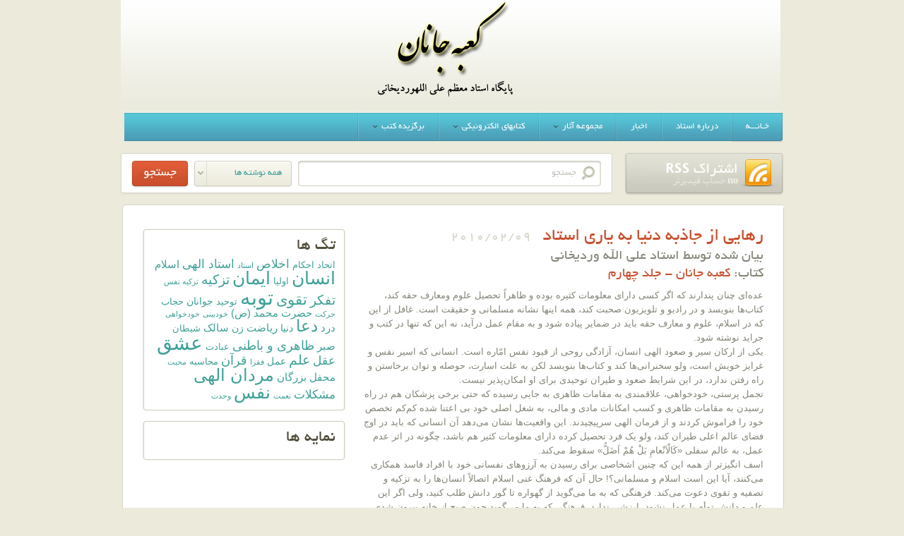

--- FILE ---
content_type: text/html; charset=UTF-8
request_url: http://kabeyejanan.ir/site/769/%D8%B1%D9%87%D8%A7%D9%8A%D9%8A-%D8%A7%D8%B2-%D8%AC%D8%A7%D8%B0%D8%A8%D8%A9-%D8%AF%D9%86%D9%8A%D8%A7-%D8%A8%D9%87-%D9%8A%D8%A7%D8%B1%D9%8A-%D8%A7%D8%B3%D8%AA%D8%A7%D8%AF/
body_size: 69726
content:
<!DOCTYPE html PUBLIC "-//W3C//DTD XHTML 1.0 Strict//EN" "http://www.w3.org/TR/xhtml1/DTD/xhtml1-strict.dtd">
<html xmlns="http://www.w3.org/1999/xhtml" dir="rtl" lang="fa-IR"
	prefix="og: https://ogp.me/ns#" >
<head profile="http://gmpg.org/xfn/11">
    <meta http-equiv="Content-Type" content="text/html; charset=UTF-8"/>
    
    <link rel="shortcut icon" href="http://kabeyejanan.ir/site/wp-content/uploads/2012/05/favicon.ico"/>
    <link rel="pingback" href="http://kabeyejanan.ir/site/xmlrpc.php"/>
    <link rel="stylesheet" href="http://kabeyejanan.ir/site/wp-content/themes/flowhub/style.css" type="text/css" media="screen"/>
    <style type="text/css">a{color:#3CA097}a:hover{color:#23665f}body{background-color:#EBEADB}#footer_bg{background-color:#CFCFBD}</style>    	<style>img:is([sizes="auto" i], [sizes^="auto," i]) { contain-intrinsic-size: 3000px 1500px }</style>
	
		<!-- All in One SEO 4.1.0.2 -->
		<title>رهایی از جاذبه دنیا به یاری استاد | کعبه جانان - استاد علی اللهوردیخانی</title>
		<link rel="canonical" href="https://kabeyejanan.ir/site/769/%d8%b1%d9%87%d8%a7%d9%8a%d9%8a-%d8%a7%d8%b2-%d8%ac%d8%a7%d8%b0%d8%a8%d8%a9-%d8%af%d9%86%d9%8a%d8%a7-%d8%a8%d9%87-%d9%8a%d8%a7%d8%b1%d9%8a-%d8%a7%d8%b3%d8%aa%d8%a7%d8%af/" />
		<meta property="og:site_name" content="کعبه جانان - استاد علی اللهوردیخانی | مجموعه بیانات استاد معظم علی اللهوردیخانی" />
		<meta property="og:type" content="article" />
		<meta property="og:title" content="رهایی از جاذبه دنیا به یاری استاد | کعبه جانان - استاد علی اللهوردیخانی" />
		<meta property="og:url" content="http://kabeyejanan.ir/site/769/%d8%b1%d9%87%d8%a7%d9%8a%d9%8a-%d8%a7%d8%b2-%d8%ac%d8%a7%d8%b0%d8%a8%d8%a9-%d8%af%d9%86%d9%8a%d8%a7-%d8%a8%d9%87-%d9%8a%d8%a7%d8%b1%d9%8a-%d8%a7%d8%b3%d8%aa%d8%a7%d8%af/" />
		<meta property="article:published_time" content="2010-02-09T04:30:00Z" />
		<meta property="article:modified_time" content="2015-06-06T05:57:00Z" />
		<meta name="twitter:card" content="summary" />
		<meta name="twitter:domain" content="kabeyejanan.ir" />
		<meta name="twitter:title" content="رهایی از جاذبه دنیا به یاری استاد | کعبه جانان - استاد علی اللهوردیخانی" />
		<script type="application/ld+json" class="aioseo-schema">
			{"@context":"https:\/\/schema.org","@graph":[{"@type":"WebSite","@id":"https:\/\/kabeyejanan.ir\/site\/#website","url":"https:\/\/kabeyejanan.ir\/site\/","name":"\u06a9\u0639\u0628\u0647 \u062c\u0627\u0646\u0627\u0646 - \u0627\u0633\u062a\u0627\u062f \u0639\u0644\u06cc \u0627\u0644\u0644\u0647\u0648\u0631\u062f\u06cc\u062e\u0627\u0646\u06cc","description":"\u0645\u062c\u0645\u0648\u0639\u0647 \u0628\u06cc\u0627\u0646\u0627\u062a \u0627\u0633\u062a\u0627\u062f \u0645\u0639\u0638\u0645 \u0639\u0644\u06cc \u0627\u0644\u0644\u0647\u0648\u0631\u062f\u06cc\u062e\u0627\u0646\u06cc","publisher":{"@id":"https:\/\/kabeyejanan.ir\/site\/#organization"}},{"@type":"Organization","@id":"https:\/\/kabeyejanan.ir\/site\/#organization","name":"\u06a9\u0639\u0628\u0647 \u062c\u0627\u0646\u0627\u0646 - \u0627\u0633\u062a\u0627\u062f \u0639\u0644\u06cc \u0627\u0644\u0644\u0647\u0648\u0631\u062f\u06cc\u062e\u0627\u0646\u06cc","url":"https:\/\/kabeyejanan.ir\/site\/"},{"@type":"BreadcrumbList","@id":"https:\/\/kabeyejanan.ir\/site\/769\/%d8%b1%d9%87%d8%a7%d9%8a%d9%8a-%d8%a7%d8%b2-%d8%ac%d8%a7%d8%b0%d8%a8%d8%a9-%d8%af%d9%86%d9%8a%d8%a7-%d8%a8%d9%87-%d9%8a%d8%a7%d8%b1%d9%8a-%d8%a7%d8%b3%d8%aa%d8%a7%d8%af\/#breadcrumblist","itemListElement":[{"@type":"ListItem","@id":"https:\/\/kabeyejanan.ir\/site\/#listItem","position":"1","item":{"@id":"https:\/\/kabeyejanan.ir\/site\/#item","name":"\u062e\u0627\u0646\u0647","description":"\u0645\u062c\u0645\u0648\u0639\u0647 \u0628\u06cc\u0627\u0646\u0627\u062a \u0627\u0633\u062a\u0627\u062f \u0645\u0639\u0638\u0645 \u0639\u0644\u06cc \u0627\u0644\u0644\u0647\u0648\u0631\u062f\u06cc\u062e\u0627\u0646\u06cc","url":"https:\/\/kabeyejanan.ir\/site\/"},"nextItem":"https:\/\/kabeyejanan.ir\/site\/769\/%d8%b1%d9%87%d8%a7%d9%8a%d9%8a-%d8%a7%d8%b2-%d8%ac%d8%a7%d8%b0%d8%a8%d8%a9-%d8%af%d9%86%d9%8a%d8%a7-%d8%a8%d9%87-%d9%8a%d8%a7%d8%b1%d9%8a-%d8%a7%d8%b3%d8%aa%d8%a7%d8%af\/#listItem"},{"@type":"ListItem","@id":"https:\/\/kabeyejanan.ir\/site\/769\/%d8%b1%d9%87%d8%a7%d9%8a%d9%8a-%d8%a7%d8%b2-%d8%ac%d8%a7%d8%b0%d8%a8%d8%a9-%d8%af%d9%86%d9%8a%d8%a7-%d8%a8%d9%87-%d9%8a%d8%a7%d8%b1%d9%8a-%d8%a7%d8%b3%d8%aa%d8%a7%d8%af\/#listItem","position":"2","item":{"@id":"https:\/\/kabeyejanan.ir\/site\/769\/%d8%b1%d9%87%d8%a7%d9%8a%d9%8a-%d8%a7%d8%b2-%d8%ac%d8%a7%d8%b0%d8%a8%d8%a9-%d8%af%d9%86%d9%8a%d8%a7-%d8%a8%d9%87-%d9%8a%d8%a7%d8%b1%d9%8a-%d8%a7%d8%b3%d8%aa%d8%a7%d8%af\/#item","name":"\u0631\u0647\u0627\u064a\u064a \u0627\u0632 \u062c\u0627\u0630\u0628\u0629 \u062f\u0646\u064a\u0627 \u0628\u0647 \u064a\u0627\u0631\u064a \u0627\u0633\u062a\u0627\u062f","url":"https:\/\/kabeyejanan.ir\/site\/769\/%d8%b1%d9%87%d8%a7%d9%8a%d9%8a-%d8%a7%d8%b2-%d8%ac%d8%a7%d8%b0%d8%a8%d8%a9-%d8%af%d9%86%d9%8a%d8%a7-%d8%a8%d9%87-%d9%8a%d8%a7%d8%b1%d9%8a-%d8%a7%d8%b3%d8%aa%d8%a7%d8%af\/"},"previousItem":"https:\/\/kabeyejanan.ir\/site\/#listItem"}]},{"@type":"Person","@id":"https:\/\/kabeyejanan.ir\/site\/author\/admin\/#author","url":"https:\/\/kabeyejanan.ir\/site\/author\/admin\/","name":"\u0627\u0633\u062a\u0627\u062f \u0639\u0644\u06cc \u0627\u0644\u0644\u0647\u0648\u0631\u062f\u06cc\u062e\u0627\u0646\u06cc"},{"@type":"WebPage","@id":"https:\/\/kabeyejanan.ir\/site\/769\/%d8%b1%d9%87%d8%a7%d9%8a%d9%8a-%d8%a7%d8%b2-%d8%ac%d8%a7%d8%b0%d8%a8%d8%a9-%d8%af%d9%86%d9%8a%d8%a7-%d8%a8%d9%87-%d9%8a%d8%a7%d8%b1%d9%8a-%d8%a7%d8%b3%d8%aa%d8%a7%d8%af\/#webpage","url":"https:\/\/kabeyejanan.ir\/site\/769\/%d8%b1%d9%87%d8%a7%d9%8a%d9%8a-%d8%a7%d8%b2-%d8%ac%d8%a7%d8%b0%d8%a8%d8%a9-%d8%af%d9%86%d9%8a%d8%a7-%d8%a8%d9%87-%d9%8a%d8%a7%d8%b1%d9%8a-%d8%a7%d8%b3%d8%aa%d8%a7%d8%af\/","name":"\u0631\u0647\u0627\u06cc\u06cc \u0627\u0632 \u062c\u0627\u0630\u0628\u0647 \u062f\u0646\u06cc\u0627 \u0628\u0647 \u06cc\u0627\u0631\u06cc \u0627\u0633\u062a\u0627\u062f | \u06a9\u0639\u0628\u0647 \u062c\u0627\u0646\u0627\u0646 - \u0627\u0633\u062a\u0627\u062f \u0639\u0644\u06cc \u0627\u0644\u0644\u0647\u0648\u0631\u062f\u06cc\u062e\u0627\u0646\u06cc","inLanguage":"fa-IR","isPartOf":{"@id":"https:\/\/kabeyejanan.ir\/site\/#website"},"breadcrumb":{"@id":"https:\/\/kabeyejanan.ir\/site\/769\/%d8%b1%d9%87%d8%a7%d9%8a%d9%8a-%d8%a7%d8%b2-%d8%ac%d8%a7%d8%b0%d8%a8%d8%a9-%d8%af%d9%86%d9%8a%d8%a7-%d8%a8%d9%87-%d9%8a%d8%a7%d8%b1%d9%8a-%d8%a7%d8%b3%d8%aa%d8%a7%d8%af\/#breadcrumblist"},"author":"https:\/\/kabeyejanan.ir\/site\/769\/%d8%b1%d9%87%d8%a7%d9%8a%d9%8a-%d8%a7%d8%b2-%d8%ac%d8%a7%d8%b0%d8%a8%d8%a9-%d8%af%d9%86%d9%8a%d8%a7-%d8%a8%d9%87-%d9%8a%d8%a7%d8%b1%d9%8a-%d8%a7%d8%b3%d8%aa%d8%a7%d8%af\/#author","creator":"https:\/\/kabeyejanan.ir\/site\/769\/%d8%b1%d9%87%d8%a7%d9%8a%d9%8a-%d8%a7%d8%b2-%d8%ac%d8%a7%d8%b0%d8%a8%d8%a9-%d8%af%d9%86%d9%8a%d8%a7-%d8%a8%d9%87-%d9%8a%d8%a7%d8%b1%d9%8a-%d8%a7%d8%b3%d8%aa%d8%a7%d8%af\/#author","datePublished":"2010-02-09T04:30:00+03:30","dateModified":"2015-06-06T05:57:00+03:30"},{"@type":"Article","@id":"https:\/\/kabeyejanan.ir\/site\/769\/%d8%b1%d9%87%d8%a7%d9%8a%d9%8a-%d8%a7%d8%b2-%d8%ac%d8%a7%d8%b0%d8%a8%d8%a9-%d8%af%d9%86%d9%8a%d8%a7-%d8%a8%d9%87-%d9%8a%d8%a7%d8%b1%d9%8a-%d8%a7%d8%b3%d8%aa%d8%a7%d8%af\/#article","name":"\u0631\u0647\u0627\u06cc\u06cc \u0627\u0632 \u062c\u0627\u0630\u0628\u0647 \u062f\u0646\u06cc\u0627 \u0628\u0647 \u06cc\u0627\u0631\u06cc \u0627\u0633\u062a\u0627\u062f | \u06a9\u0639\u0628\u0647 \u062c\u0627\u0646\u0627\u0646 - \u0627\u0633\u062a\u0627\u062f \u0639\u0644\u06cc \u0627\u0644\u0644\u0647\u0648\u0631\u062f\u06cc\u062e\u0627\u0646\u06cc","headline":"\u0631\u0647\u0627\u064a\u064a \u0627\u0632 \u062c\u0627\u0630\u0628\u0629 \u062f\u0646\u064a\u0627 \u0628\u0647 \u064a\u0627\u0631\u064a \u0627\u0633\u062a\u0627\u062f","author":{"@id":"https:\/\/kabeyejanan.ir\/site\/author\/admin\/#author"},"publisher":{"@id":"https:\/\/kabeyejanan.ir\/site\/#organization"},"datePublished":"2010-02-09T04:30:00+03:30","dateModified":"2015-06-06T05:57:00+03:30","articleSection":"\u06a9\u0639\u0628\u0647 \u062c\u0627\u0646\u0627\u0646 - \u062c\u0644\u062f \u0686\u0647\u0627\u0631\u0645, \u0627\u0633\u062a\u0627\u062f, \u0627\u0642\u062a\u0635\u0627\u062f, \u0627\u06cc\u0631\u0627\u0646, \u062a\u06a9\u0646\u0648\u0644\u0648\u0698\u06cc, \u0633\u06cc\u0627\u0633\u062a, \u0639\u0644\u0645 \u0648 \u0639\u0645\u0644, \u0639\u0645\u0644, \u0641\u0631\u0647\u0646\u06af, \u0645\u0646\u0627\u0641\u0642\u06cc\u0646","mainEntityOfPage":{"@id":"https:\/\/kabeyejanan.ir\/site\/769\/%d8%b1%d9%87%d8%a7%d9%8a%d9%8a-%d8%a7%d8%b2-%d8%ac%d8%a7%d8%b0%d8%a8%d8%a9-%d8%af%d9%86%d9%8a%d8%a7-%d8%a8%d9%87-%d9%8a%d8%a7%d8%b1%d9%8a-%d8%a7%d8%b3%d8%aa%d8%a7%d8%af\/#webpage"},"isPartOf":{"@id":"https:\/\/kabeyejanan.ir\/site\/769\/%d8%b1%d9%87%d8%a7%d9%8a%d9%8a-%d8%a7%d8%b2-%d8%ac%d8%a7%d8%b0%d8%a8%d8%a9-%d8%af%d9%86%d9%8a%d8%a7-%d8%a8%d9%87-%d9%8a%d8%a7%d8%b1%d9%8a-%d8%a7%d8%b3%d8%aa%d8%a7%d8%af\/#webpage"}}]}
		</script>
		<!-- All in One SEO -->

<link rel="alternate" type="application/rss+xml" title="کعبه جانان - استاد علی اللهوردیخانی &raquo; خوراک" href="https://kabeyejanan.ir/site/feed/" />
<script type="text/javascript">
/* <![CDATA[ */
window._wpemojiSettings = {"baseUrl":"https:\/\/s.w.org\/images\/core\/emoji\/16.0.1\/72x72\/","ext":".png","svgUrl":"https:\/\/s.w.org\/images\/core\/emoji\/16.0.1\/svg\/","svgExt":".svg","source":{"concatemoji":"http:\/\/kabeyejanan.ir\/site\/wp-includes\/js\/wp-emoji-release.min.js?ver=6.8.3"}};
/*! This file is auto-generated */
!function(s,n){var o,i,e;function c(e){try{var t={supportTests:e,timestamp:(new Date).valueOf()};sessionStorage.setItem(o,JSON.stringify(t))}catch(e){}}function p(e,t,n){e.clearRect(0,0,e.canvas.width,e.canvas.height),e.fillText(t,0,0);var t=new Uint32Array(e.getImageData(0,0,e.canvas.width,e.canvas.height).data),a=(e.clearRect(0,0,e.canvas.width,e.canvas.height),e.fillText(n,0,0),new Uint32Array(e.getImageData(0,0,e.canvas.width,e.canvas.height).data));return t.every(function(e,t){return e===a[t]})}function u(e,t){e.clearRect(0,0,e.canvas.width,e.canvas.height),e.fillText(t,0,0);for(var n=e.getImageData(16,16,1,1),a=0;a<n.data.length;a++)if(0!==n.data[a])return!1;return!0}function f(e,t,n,a){switch(t){case"flag":return n(e,"\ud83c\udff3\ufe0f\u200d\u26a7\ufe0f","\ud83c\udff3\ufe0f\u200b\u26a7\ufe0f")?!1:!n(e,"\ud83c\udde8\ud83c\uddf6","\ud83c\udde8\u200b\ud83c\uddf6")&&!n(e,"\ud83c\udff4\udb40\udc67\udb40\udc62\udb40\udc65\udb40\udc6e\udb40\udc67\udb40\udc7f","\ud83c\udff4\u200b\udb40\udc67\u200b\udb40\udc62\u200b\udb40\udc65\u200b\udb40\udc6e\u200b\udb40\udc67\u200b\udb40\udc7f");case"emoji":return!a(e,"\ud83e\udedf")}return!1}function g(e,t,n,a){var r="undefined"!=typeof WorkerGlobalScope&&self instanceof WorkerGlobalScope?new OffscreenCanvas(300,150):s.createElement("canvas"),o=r.getContext("2d",{willReadFrequently:!0}),i=(o.textBaseline="top",o.font="600 32px Arial",{});return e.forEach(function(e){i[e]=t(o,e,n,a)}),i}function t(e){var t=s.createElement("script");t.src=e,t.defer=!0,s.head.appendChild(t)}"undefined"!=typeof Promise&&(o="wpEmojiSettingsSupports",i=["flag","emoji"],n.supports={everything:!0,everythingExceptFlag:!0},e=new Promise(function(e){s.addEventListener("DOMContentLoaded",e,{once:!0})}),new Promise(function(t){var n=function(){try{var e=JSON.parse(sessionStorage.getItem(o));if("object"==typeof e&&"number"==typeof e.timestamp&&(new Date).valueOf()<e.timestamp+604800&&"object"==typeof e.supportTests)return e.supportTests}catch(e){}return null}();if(!n){if("undefined"!=typeof Worker&&"undefined"!=typeof OffscreenCanvas&&"undefined"!=typeof URL&&URL.createObjectURL&&"undefined"!=typeof Blob)try{var e="postMessage("+g.toString()+"("+[JSON.stringify(i),f.toString(),p.toString(),u.toString()].join(",")+"));",a=new Blob([e],{type:"text/javascript"}),r=new Worker(URL.createObjectURL(a),{name:"wpTestEmojiSupports"});return void(r.onmessage=function(e){c(n=e.data),r.terminate(),t(n)})}catch(e){}c(n=g(i,f,p,u))}t(n)}).then(function(e){for(var t in e)n.supports[t]=e[t],n.supports.everything=n.supports.everything&&n.supports[t],"flag"!==t&&(n.supports.everythingExceptFlag=n.supports.everythingExceptFlag&&n.supports[t]);n.supports.everythingExceptFlag=n.supports.everythingExceptFlag&&!n.supports.flag,n.DOMReady=!1,n.readyCallback=function(){n.DOMReady=!0}}).then(function(){return e}).then(function(){var e;n.supports.everything||(n.readyCallback(),(e=n.source||{}).concatemoji?t(e.concatemoji):e.wpemoji&&e.twemoji&&(t(e.twemoji),t(e.wpemoji)))}))}((window,document),window._wpemojiSettings);
/* ]]> */
</script>
<style id='wp-emoji-styles-inline-css' type='text/css'>

	img.wp-smiley, img.emoji {
		display: inline !important;
		border: none !important;
		box-shadow: none !important;
		height: 1em !important;
		width: 1em !important;
		margin: 0 0.07em !important;
		vertical-align: -0.1em !important;
		background: none !important;
		padding: 0 !important;
	}
</style>
<link rel='stylesheet' id='wp-block-library-rtl-css' href='http://kabeyejanan.ir/site/wp-includes/css/dist/block-library/style-rtl.min.css?ver=6.8.3' type='text/css' media='all' />
<style id='classic-theme-styles-inline-css' type='text/css'>
/*! This file is auto-generated */
.wp-block-button__link{color:#fff;background-color:#32373c;border-radius:9999px;box-shadow:none;text-decoration:none;padding:calc(.667em + 2px) calc(1.333em + 2px);font-size:1.125em}.wp-block-file__button{background:#32373c;color:#fff;text-decoration:none}
</style>
<style id='global-styles-inline-css' type='text/css'>
:root{--wp--preset--aspect-ratio--square: 1;--wp--preset--aspect-ratio--4-3: 4/3;--wp--preset--aspect-ratio--3-4: 3/4;--wp--preset--aspect-ratio--3-2: 3/2;--wp--preset--aspect-ratio--2-3: 2/3;--wp--preset--aspect-ratio--16-9: 16/9;--wp--preset--aspect-ratio--9-16: 9/16;--wp--preset--color--black: #000000;--wp--preset--color--cyan-bluish-gray: #abb8c3;--wp--preset--color--white: #ffffff;--wp--preset--color--pale-pink: #f78da7;--wp--preset--color--vivid-red: #cf2e2e;--wp--preset--color--luminous-vivid-orange: #ff6900;--wp--preset--color--luminous-vivid-amber: #fcb900;--wp--preset--color--light-green-cyan: #7bdcb5;--wp--preset--color--vivid-green-cyan: #00d084;--wp--preset--color--pale-cyan-blue: #8ed1fc;--wp--preset--color--vivid-cyan-blue: #0693e3;--wp--preset--color--vivid-purple: #9b51e0;--wp--preset--gradient--vivid-cyan-blue-to-vivid-purple: linear-gradient(135deg,rgba(6,147,227,1) 0%,rgb(155,81,224) 100%);--wp--preset--gradient--light-green-cyan-to-vivid-green-cyan: linear-gradient(135deg,rgb(122,220,180) 0%,rgb(0,208,130) 100%);--wp--preset--gradient--luminous-vivid-amber-to-luminous-vivid-orange: linear-gradient(135deg,rgba(252,185,0,1) 0%,rgba(255,105,0,1) 100%);--wp--preset--gradient--luminous-vivid-orange-to-vivid-red: linear-gradient(135deg,rgba(255,105,0,1) 0%,rgb(207,46,46) 100%);--wp--preset--gradient--very-light-gray-to-cyan-bluish-gray: linear-gradient(135deg,rgb(238,238,238) 0%,rgb(169,184,195) 100%);--wp--preset--gradient--cool-to-warm-spectrum: linear-gradient(135deg,rgb(74,234,220) 0%,rgb(151,120,209) 20%,rgb(207,42,186) 40%,rgb(238,44,130) 60%,rgb(251,105,98) 80%,rgb(254,248,76) 100%);--wp--preset--gradient--blush-light-purple: linear-gradient(135deg,rgb(255,206,236) 0%,rgb(152,150,240) 100%);--wp--preset--gradient--blush-bordeaux: linear-gradient(135deg,rgb(254,205,165) 0%,rgb(254,45,45) 50%,rgb(107,0,62) 100%);--wp--preset--gradient--luminous-dusk: linear-gradient(135deg,rgb(255,203,112) 0%,rgb(199,81,192) 50%,rgb(65,88,208) 100%);--wp--preset--gradient--pale-ocean: linear-gradient(135deg,rgb(255,245,203) 0%,rgb(182,227,212) 50%,rgb(51,167,181) 100%);--wp--preset--gradient--electric-grass: linear-gradient(135deg,rgb(202,248,128) 0%,rgb(113,206,126) 100%);--wp--preset--gradient--midnight: linear-gradient(135deg,rgb(2,3,129) 0%,rgb(40,116,252) 100%);--wp--preset--font-size--small: 13px;--wp--preset--font-size--medium: 20px;--wp--preset--font-size--large: 36px;--wp--preset--font-size--x-large: 42px;--wp--preset--spacing--20: 0.44rem;--wp--preset--spacing--30: 0.67rem;--wp--preset--spacing--40: 1rem;--wp--preset--spacing--50: 1.5rem;--wp--preset--spacing--60: 2.25rem;--wp--preset--spacing--70: 3.38rem;--wp--preset--spacing--80: 5.06rem;--wp--preset--shadow--natural: 6px 6px 9px rgba(0, 0, 0, 0.2);--wp--preset--shadow--deep: 12px 12px 50px rgba(0, 0, 0, 0.4);--wp--preset--shadow--sharp: 6px 6px 0px rgba(0, 0, 0, 0.2);--wp--preset--shadow--outlined: 6px 6px 0px -3px rgba(255, 255, 255, 1), 6px 6px rgba(0, 0, 0, 1);--wp--preset--shadow--crisp: 6px 6px 0px rgba(0, 0, 0, 1);}:where(.is-layout-flex){gap: 0.5em;}:where(.is-layout-grid){gap: 0.5em;}body .is-layout-flex{display: flex;}.is-layout-flex{flex-wrap: wrap;align-items: center;}.is-layout-flex > :is(*, div){margin: 0;}body .is-layout-grid{display: grid;}.is-layout-grid > :is(*, div){margin: 0;}:where(.wp-block-columns.is-layout-flex){gap: 2em;}:where(.wp-block-columns.is-layout-grid){gap: 2em;}:where(.wp-block-post-template.is-layout-flex){gap: 1.25em;}:where(.wp-block-post-template.is-layout-grid){gap: 1.25em;}.has-black-color{color: var(--wp--preset--color--black) !important;}.has-cyan-bluish-gray-color{color: var(--wp--preset--color--cyan-bluish-gray) !important;}.has-white-color{color: var(--wp--preset--color--white) !important;}.has-pale-pink-color{color: var(--wp--preset--color--pale-pink) !important;}.has-vivid-red-color{color: var(--wp--preset--color--vivid-red) !important;}.has-luminous-vivid-orange-color{color: var(--wp--preset--color--luminous-vivid-orange) !important;}.has-luminous-vivid-amber-color{color: var(--wp--preset--color--luminous-vivid-amber) !important;}.has-light-green-cyan-color{color: var(--wp--preset--color--light-green-cyan) !important;}.has-vivid-green-cyan-color{color: var(--wp--preset--color--vivid-green-cyan) !important;}.has-pale-cyan-blue-color{color: var(--wp--preset--color--pale-cyan-blue) !important;}.has-vivid-cyan-blue-color{color: var(--wp--preset--color--vivid-cyan-blue) !important;}.has-vivid-purple-color{color: var(--wp--preset--color--vivid-purple) !important;}.has-black-background-color{background-color: var(--wp--preset--color--black) !important;}.has-cyan-bluish-gray-background-color{background-color: var(--wp--preset--color--cyan-bluish-gray) !important;}.has-white-background-color{background-color: var(--wp--preset--color--white) !important;}.has-pale-pink-background-color{background-color: var(--wp--preset--color--pale-pink) !important;}.has-vivid-red-background-color{background-color: var(--wp--preset--color--vivid-red) !important;}.has-luminous-vivid-orange-background-color{background-color: var(--wp--preset--color--luminous-vivid-orange) !important;}.has-luminous-vivid-amber-background-color{background-color: var(--wp--preset--color--luminous-vivid-amber) !important;}.has-light-green-cyan-background-color{background-color: var(--wp--preset--color--light-green-cyan) !important;}.has-vivid-green-cyan-background-color{background-color: var(--wp--preset--color--vivid-green-cyan) !important;}.has-pale-cyan-blue-background-color{background-color: var(--wp--preset--color--pale-cyan-blue) !important;}.has-vivid-cyan-blue-background-color{background-color: var(--wp--preset--color--vivid-cyan-blue) !important;}.has-vivid-purple-background-color{background-color: var(--wp--preset--color--vivid-purple) !important;}.has-black-border-color{border-color: var(--wp--preset--color--black) !important;}.has-cyan-bluish-gray-border-color{border-color: var(--wp--preset--color--cyan-bluish-gray) !important;}.has-white-border-color{border-color: var(--wp--preset--color--white) !important;}.has-pale-pink-border-color{border-color: var(--wp--preset--color--pale-pink) !important;}.has-vivid-red-border-color{border-color: var(--wp--preset--color--vivid-red) !important;}.has-luminous-vivid-orange-border-color{border-color: var(--wp--preset--color--luminous-vivid-orange) !important;}.has-luminous-vivid-amber-border-color{border-color: var(--wp--preset--color--luminous-vivid-amber) !important;}.has-light-green-cyan-border-color{border-color: var(--wp--preset--color--light-green-cyan) !important;}.has-vivid-green-cyan-border-color{border-color: var(--wp--preset--color--vivid-green-cyan) !important;}.has-pale-cyan-blue-border-color{border-color: var(--wp--preset--color--pale-cyan-blue) !important;}.has-vivid-cyan-blue-border-color{border-color: var(--wp--preset--color--vivid-cyan-blue) !important;}.has-vivid-purple-border-color{border-color: var(--wp--preset--color--vivid-purple) !important;}.has-vivid-cyan-blue-to-vivid-purple-gradient-background{background: var(--wp--preset--gradient--vivid-cyan-blue-to-vivid-purple) !important;}.has-light-green-cyan-to-vivid-green-cyan-gradient-background{background: var(--wp--preset--gradient--light-green-cyan-to-vivid-green-cyan) !important;}.has-luminous-vivid-amber-to-luminous-vivid-orange-gradient-background{background: var(--wp--preset--gradient--luminous-vivid-amber-to-luminous-vivid-orange) !important;}.has-luminous-vivid-orange-to-vivid-red-gradient-background{background: var(--wp--preset--gradient--luminous-vivid-orange-to-vivid-red) !important;}.has-very-light-gray-to-cyan-bluish-gray-gradient-background{background: var(--wp--preset--gradient--very-light-gray-to-cyan-bluish-gray) !important;}.has-cool-to-warm-spectrum-gradient-background{background: var(--wp--preset--gradient--cool-to-warm-spectrum) !important;}.has-blush-light-purple-gradient-background{background: var(--wp--preset--gradient--blush-light-purple) !important;}.has-blush-bordeaux-gradient-background{background: var(--wp--preset--gradient--blush-bordeaux) !important;}.has-luminous-dusk-gradient-background{background: var(--wp--preset--gradient--luminous-dusk) !important;}.has-pale-ocean-gradient-background{background: var(--wp--preset--gradient--pale-ocean) !important;}.has-electric-grass-gradient-background{background: var(--wp--preset--gradient--electric-grass) !important;}.has-midnight-gradient-background{background: var(--wp--preset--gradient--midnight) !important;}.has-small-font-size{font-size: var(--wp--preset--font-size--small) !important;}.has-medium-font-size{font-size: var(--wp--preset--font-size--medium) !important;}.has-large-font-size{font-size: var(--wp--preset--font-size--large) !important;}.has-x-large-font-size{font-size: var(--wp--preset--font-size--x-large) !important;}
:where(.wp-block-post-template.is-layout-flex){gap: 1.25em;}:where(.wp-block-post-template.is-layout-grid){gap: 1.25em;}
:where(.wp-block-columns.is-layout-flex){gap: 2em;}:where(.wp-block-columns.is-layout-grid){gap: 2em;}
:root :where(.wp-block-pullquote){font-size: 1.5em;line-height: 1.6;}
</style>
<script type="text/javascript" src="http://kabeyejanan.ir/site/wp-includes/js/jquery/jquery.min.js?ver=3.7.1" id="jquery-core-js"></script>
<script type="text/javascript" src="http://kabeyejanan.ir/site/wp-includes/js/jquery/jquery-migrate.min.js?ver=3.4.1" id="jquery-migrate-js"></script>
<script type="text/javascript" src="http://kabeyejanan.ir/site/wp-content/themes/flowhub/js/custom.min.js?ver=6.8.3" id="jqueryuicustom-js"></script>
<script type="text/javascript" src="http://kabeyejanan.ir/site/wp-content/themes/flowhub/js/cufon-yui.js?ver=6.8.3" id="cufon-js"></script>
<script type="text/javascript" src="http://kabeyejanan.ir/site/wp-content/themes/flowhub/js/main.js?ver=6.8.3" id="fhMain-js"></script>
<script type="text/javascript" src="http://kabeyejanan.ir/site/wp-content/themes/flowhub/js/paginator3000.js?ver=6.8.3" id="paginator-js"></script>
<script type="text/javascript" src="https://kabeyejanan.ir/site/wp-content/plugins/content-slide/js/coin-slider.js?ver=6.8.3" id="content_slider-js"></script>
<link rel="https://api.w.org/" href="https://kabeyejanan.ir/site/wp-json/" /><link rel="alternate" title="JSON" type="application/json" href="https://kabeyejanan.ir/site/wp-json/wp/v2/posts/769" /><link rel="EditURI" type="application/rsd+xml" title="RSD" href="https://kabeyejanan.ir/site/xmlrpc.php?rsd" />
<meta name="generator" content="WordPress 6.8.3" />
<link rel='shortlink' href='https://kabeyejanan.ir/site/?p=769' />
<link rel="alternate" title="oEmbed (JSON)" type="application/json+oembed" href="https://kabeyejanan.ir/site/wp-json/oembed/1.0/embed?url=https%3A%2F%2Fkabeyejanan.ir%2Fsite%2F769%2F%25d8%25b1%25d9%2587%25d8%25a7%25d9%258a%25d9%258a-%25d8%25a7%25d8%25b2-%25d8%25ac%25d8%25a7%25d8%25b0%25d8%25a8%25d8%25a9-%25d8%25af%25d9%2586%25d9%258a%25d8%25a7-%25d8%25a8%25d9%2587-%25d9%258a%25d8%25a7%25d8%25b1%25d9%258a-%25d8%25a7%25d8%25b3%25d8%25aa%25d8%25a7%25d8%25af%2F" />
<link rel="alternate" title="oEmbed (XML)" type="text/xml+oembed" href="https://kabeyejanan.ir/site/wp-json/oembed/1.0/embed?url=https%3A%2F%2Fkabeyejanan.ir%2Fsite%2F769%2F%25d8%25b1%25d9%2587%25d8%25a7%25d9%258a%25d9%258a-%25d8%25a7%25d8%25b2-%25d8%25ac%25d8%25a7%25d8%25b0%25d8%25a8%25d8%25a9-%25d8%25af%25d9%2586%25d9%258a%25d8%25a7-%25d8%25a8%25d9%2587-%25d9%258a%25d8%25a7%25d8%25b1%25d9%258a-%25d8%25a7%25d8%25b3%25d8%25aa%25d8%25a7%25d8%25af%2F&#038;format=xml" />
<script type="text/javascript">
	var $jquery = jQuery.noConflict(); 
	$jquery(document).ready(function() 
	{
		$jquery('#wpcontent_slider').coinslider(
	{ 
	width: 560, 
	height: 200, 
	spw: 7, 
	sph: 5, 
	delay: 3000, 
	sDelay: 30, 
	opacity: 0.7, 
	titleSpeed: 500, 
	effect: 'random', 
	navigation: true, 
	links : true, 
	hoverPause: true });
		});
	</script>
<style type="text/css" media="screen">
		
#wpcontent_slider_container
{
	overflow: hidden; position: relative; padding:0px;margin:0px; text-align:center; width:562px !important;
	height:202px !important;
}
#wpcontent_slider 
{ overflow: hidden; position: relative; font-family:Tahoma, Geneva, sans-serif;border:1px solid #ffffff; text-align:left;}
#wpcontent_slider a,#wpcontent_slider a img { border: none; text-decoration: none; outline: none; }
#wpcontent_slider h4,#wpcontent_slider h4 a 
{margin: 0px;padding: 0px; font-family: Tahoma, Geneva, sans-serif;
text-decoration:none;font-size: 18px; color:#ffffff;}
#wpcontent_slider .cs-title {width: 100%;padding: 10px; background: #ffffff; color: #000000; font-family: Tahoma, Geneva, sans-serif; font-size: 12px; letter-spacing: normal;line-height: normal;}
#wpcontent_slider_container .cs-prev,#wpcontent_slider_container .cs-next {font-weight: bold;background: #000000;
font-size: 28px; font-family: "Courier New", Courier, monospace; color: #ffffff !important;
display:none;padding: 0px 10px;-moz-border-radius: 5px;-khtml-border-radius: 5px;-webkit-border-radius: 5px;}
#wpcontent_slider_container .cs-buttons { font-size: 0px; padding: 10px 0px 10px 0px;
margin:0px auto; float:left;clear:left;
display:none;}
#wpcontent_slider_container .cs-buttons a { outline:none; margin-left: 5px; height: 10px; width: 10px; float: left; border: 1px solid #000000; color: #000000; text-indent: -1000px; 
}
#wpcontent_slider_container .cs-active { background-color: #000000; color: #FFFFFF; }
#wpcs_link_love,#wpcs_link_love a{display:none;}
</style>
<!-- End Content Slider Settings -->

    <!--[if (gte IE 6)&(lte IE 8)]>
        <script type="text/javascript" src="js/selectivizr-min.js"></script>
    <![endif]-->
</head>
<body class="rtl wp-singular post-template-default single single-post postid-769 single-format-standard wp-theme-flowhub">
<noscript>
    <div id="noscript-warning">
        <p>جاوا اسکریپت غیر فعال شده است. <em>بهترین عملکرد این سایت با جاوا اسکریپت فعال است</em></p>
    </div>
</noscript>
<div id="fh_container" class="container">
    <div id="header" class="clearfix ">
        <div id="heading">
            <div id="heading_right">
                <div id="heading_bg">
                    <h1 style="display:none;"><a href="https://kabeyejanan.ir/site"><img src="http://kabeyejanan.ir/site/wp-content/uploads/2012/05/logo1.png" alt="کعبه جانان - استاد علی اللهوردیخانی - خانه" /></a></h1>

                    <h2 style="display:none;">مجموعه بیانات استاد معظم علی اللهوردیخانی</h2>
                    
                </div>
            </div>
        </div>
        <div id="navigation" class="blue"><a class="home" href="https://kabeyejanan.ir/site">خـانـــه</a><ul id="nav" class=""><li id="menu-item-1225" class="menu-item menu-item-type-post_type menu-item-object-page menu-item-1225"><a href="https://kabeyejanan.ir/site/%d8%af%d8%b1%d8%a8%d8%a7%d8%b1%d9%87-%d8%a7%d8%b3%d8%aa%d8%a7%d8%af/"><span>درباره استاد</span></a></li>
<li id="menu-item-1382" class="menu-item menu-item-type-taxonomy menu-item-object-category menu-item-1382"><a href="https://kabeyejanan.ir/site/category/news/"><span>اخبار</span></a></li>
<li id="menu-item-1226" class="menu-item menu-item-type-custom menu-item-object-custom menu-item-has-children menu-item-1226"><a href="#"><span>مجموعه آثار</span></a>
<ul class="sub-menu">
	<li id="menu-item-1220" class="menu-item menu-item-type-taxonomy menu-item-object-category menu-item-1220"><a href="https://kabeyejanan.ir/site/category/%d9%85%d8%a8%d8%af%d8%a7-%d9%88-%d9%85%d8%b9%d8%a7%d8%af/"><span>مبدا و معاد</span></a></li>
	<li id="menu-item-1224" class="menu-item menu-item-type-taxonomy menu-item-object-category menu-item-1224"><a href="https://kabeyejanan.ir/site/category/%d9%86%d8%a8%d9%88%d8%aa-%d9%88-%d8%a7%d9%85%d8%a7%d9%85%d8%aa/"><span>نبوت و امامت</span></a></li>
	<li id="menu-item-1505" class="menu-item menu-item-type-taxonomy menu-item-object-category menu-item-1505"><a href="https://kabeyejanan.ir/site/category/%da%a9%d8%b9%d8%a8%d9%87-%d9%85%d8%b5%d8%a8%d8%a7%d8%ad-%d8%a7%d9%84%d8%b7%d8%a7%d9%87%d8%b1%d9%8a%d9%86/"><span>کعبه مصباح الطاهرین</span></a></li>
	<li id="menu-item-1578" class="menu-item menu-item-type-taxonomy menu-item-object-category menu-item-1578"><a href="https://kabeyejanan.ir/site/category/%d8%a7%d8%b3%d8%a7%d8%b1%d8%aa%d8%8c-%d8%ac%d9%87%d8%a7%d8%af%d8%8c-%d8%a2%d8%b2%d8%a7%d8%af%db%8c/"><span>اسارت، جهاد، آزادی</span></a></li>
	<li id="menu-item-1582" class="menu-item menu-item-type-custom menu-item-object-custom menu-item-has-children menu-item-1582"><a href="#"><span>تعلیم و تربیت</span></a>
	<ul class="sub-menu">
		<li id="menu-item-1579" class="menu-item menu-item-type-taxonomy menu-item-object-category menu-item-1579"><a href="https://kabeyejanan.ir/site/category/%d8%aa%d8%b9%d9%84%db%8c%d9%85-%d9%88-%d8%aa%d8%b1%d8%a8%db%8c%d8%aa-%d8%a7%d8%b1%d8%b4%d8%a7%d8%af-%d8%ac%d9%84%d8%af-%d8%a7%d9%88%d9%84/"><span>تعلیم و تربیت اول</span></a></li>
		<li id="menu-item-1676" class="menu-item menu-item-type-taxonomy menu-item-object-category menu-item-1676"><a href="https://kabeyejanan.ir/site/category/%d8%aa%d8%b9%d9%84%db%8c%d9%85-%d9%88-%d8%aa%d8%b1%d8%a8%db%8c%d8%aa-%d8%a7%d8%b1%d8%b4%d8%a7%d8%af-%d8%ac%d9%84%d8%af-%d8%af%d9%88%d9%85/"><span>تعلیم و تربیت دوم</span></a></li>
	</ul>
</li>
	<li id="menu-item-1227" class="menu-item menu-item-type-custom menu-item-object-custom menu-item-has-children menu-item-1227"><a href="#"><span>سفر به کعبه جانان</span></a>
	<ul class="sub-menu">
		<li id="menu-item-1219" class="menu-item menu-item-type-taxonomy menu-item-object-category menu-item-1219"><a href="https://kabeyejanan.ir/site/category/%da%a9%d8%b9%d8%a8%d9%87-%d8%ac%d8%a7%d9%86%d8%a7%d9%86-%d8%ac%d9%84%d8%af-%d8%a7%d9%88%d9%84/"><span>کعبه جانان &#8211; جلد اول</span></a></li>
		<li id="menu-item-1223" class="menu-item menu-item-type-taxonomy menu-item-object-category menu-item-1223"><a href="https://kabeyejanan.ir/site/category/%da%a9%d8%b9%d8%a8%d9%87-%d8%ac%d8%a7%d9%86%d8%a7%d9%86-%d8%ac%d9%84%d8%af-%d8%af%d9%88%d9%85/"><span>کعبه جانان &#8211; جلد دوم</span></a></li>
		<li id="menu-item-1222" class="menu-item menu-item-type-taxonomy menu-item-object-category menu-item-1222"><a href="https://kabeyejanan.ir/site/category/%da%a9%d8%b9%d8%a8%d9%87-%d8%ac%d8%a7%d9%86%d8%a7%d9%86-%d8%ac%d9%84%d8%af-%d8%b3%d9%88%d9%85/"><span>کعبه جانان &#8211; جلد سوم</span></a></li>
		<li id="menu-item-1221" class="menu-item menu-item-type-taxonomy menu-item-object-category current-post-ancestor current-menu-parent current-post-parent menu-item-1221"><a href="https://kabeyejanan.ir/site/category/%da%a9%d8%b9%d8%a8%d9%87-%d8%ac%d8%a7%d9%86%d8%a7%d9%86-%d8%ac%d9%84%d8%af-%da%86%d9%87%d8%a7%d8%b1%d9%85/"><span>کعبه جانان &#8211; جلد چهارم</span></a></li>
	</ul>
</li>
</ul>
</li>
<li id="menu-item-1253" class="menu-item menu-item-type-custom menu-item-object-custom menu-item-has-children menu-item-1253"><a href="#"><span>کتابهای الکترونیکی</span></a>
<ul class="sub-menu">
	<li id="menu-item-1254" class="menu-item menu-item-type-custom menu-item-object-custom menu-item-1254"><a href="http://kabeyejanan.ir/get/mabdao_maad.pdf"><span>مبدا و معاد</span></a></li>
	<li id="menu-item-1255" class="menu-item menu-item-type-custom menu-item-object-custom menu-item-1255"><a href="http://kabeyejanan.ir/get/nabovat_emamat.pdf"><span>نبوت و امامت</span></a></li>
	<li id="menu-item-1256" class="menu-item menu-item-type-custom menu-item-object-custom menu-item-1256"><a href="http://kabeyejanan.ir/get/safar_be_kabejanan_1.pdf"><span>سفر به کعبه جانان ۱</span></a></li>
	<li id="menu-item-1257" class="menu-item menu-item-type-custom menu-item-object-custom menu-item-1257"><a href="http://kabeyejanan.ir/get/safar_be_kabejanan_2.pdf"><span>سفر به کعبه جانان ۲</span></a></li>
	<li id="menu-item-1258" class="menu-item menu-item-type-custom menu-item-object-custom menu-item-1258"><a href="http://kabeyejanan.ir/get/safar_be_kabejanan_3.pdf"><span>سفر به کعبه جانان ۳</span></a></li>
	<li id="menu-item-1259" class="menu-item menu-item-type-custom menu-item-object-custom menu-item-1259"><a href="http://kabeyejanan.ir/get/safar_be_kabejanan_4.pdf"><span>سفر به کعبه جانان ۴</span></a></li>
	<li id="menu-item-1681" class="menu-item menu-item-type-custom menu-item-object-custom menu-item-1681"><a href="http://kabeyejanan.ir/get/talim_tarbiyat.pdf"><span>تعلیم و تربیت</span></a></li>
	<li id="menu-item-1680" class="menu-item menu-item-type-custom menu-item-object-custom menu-item-1680"><a href="http://kabeyejanan.ir/get/kabe_mesbaho_taherin.pdf"><span>کعبه مصباح الطاهرین</span></a></li>
</ul>
</li>
<li id="menu-item-1332" class="menu-item menu-item-type-custom menu-item-object-custom menu-item-has-children menu-item-1332"><a href="#"><span>برگزیده کتب</span></a>
<ul class="sub-menu">
	<li id="menu-item-1333" class="menu-item menu-item-type-custom menu-item-object-custom menu-item-1333"><a href="http://kabeyejanan.ir/get/S-mabdaomaad.pdf"><span>مبدا و معاد</span></a></li>
	<li id="menu-item-1334" class="menu-item menu-item-type-custom menu-item-object-custom menu-item-1334"><a href="http://kabeyejanan.ir/get/S-nabovatvaemaamt.pdf"><span>نبوت و امامت</span></a></li>
	<li id="menu-item-1335" class="menu-item menu-item-type-custom menu-item-object-custom menu-item-1335"><a href="http://kabeyejanan.ir/get/S-kabeyejanan1.pdf"><span>سفر به کعبه جانان ۱</span></a></li>
	<li id="menu-item-1336" class="menu-item menu-item-type-custom menu-item-object-custom menu-item-1336"><a href="http://kabeyejanan.ir/get/S-kabeyejanan2.pdf"><span>سفر به کعبه جانان ۲</span></a></li>
	<li id="menu-item-1337" class="menu-item menu-item-type-custom menu-item-object-custom menu-item-1337"><a href="http://kabeyejanan.ir/get/S-kabeyejanan3.pdf"><span>سفر به کعبه جانان ۳</span></a></li>
</ul>
</li>
</ul></div>        <div id="rss" class="grey"><a href="http://kabeyejanan.ir/site/feed/">no <span>حساب فیدبرنر</span></a></div><div id="search" class="red"><div id="search_right">
    <div id="search_bg">
        <form class="searchform" method="get" action="https://kabeyejanan.ir/site">
            <fieldset>
                <legend class="hidden">فرم جستجو</legend>
                <div class="input-holder">
                    <input class="search" name="s" type="text" placeholder="جستجو"/>
                </div>
                <select  name='cat' id='cat' class='postform'>
	<option value='0' selected='selected'>همه نوشته ها</option>
	<option class="level-0" value="348">اخبار</option>
	<option class="level-0" value="544">اسارت، جهاد، آزادی</option>
	<option class="level-0" value="543">تعلیم و تربیت (ارشاد) &#8211; جلد اول</option>
	<option class="level-0" value="545">تعلیم و تربیت (ارشاد) – جلد دوم</option>
	<option class="level-0" value="3">کعبه جانان &#8211; جلد اول</option>
	<option class="level-0" value="19">کعبه جانان &#8211; جلد چهارم</option>
	<option class="level-0" value="17">کعبه جانان &#8211; جلد دوم</option>
	<option class="level-0" value="18">کعبه جانان &#8211; جلد سوم</option>
	<option class="level-0" value="542">کعبه مصباح الطاهرين</option>
	<option class="level-0" value="21">مبدا و معاد</option>
	<option class="level-0" value="20">نبوت و امامت</option>
</select>
                <button value="submit" class="search_btn">جستجو</button>
            </fieldset>
        </form>
    </div>
</div></div>    </div><div id="content_container">
    <div id="content_container_bg" class="clearfix">
        <div id="content">
            <div id="postcontainer">
                                <div class="post-769 post type-post status-publish format-standard hentry category-19 tag-631 tag-897 tag-895 tag-898 tag-896 tag-841 tag-391 tag-827 tag-889" id="post-769">
                                        <h1 class="title">رهایی از جاذبه دنیا به یاری استاد                        <span class="date">2010/02/09</span>
                        <p style="position: relative;top: 5px;margin-bottom: 10px;">بیان شده توسط استاد علی الله وردیخانی</p>
                        <p style="margin: 0;">کتاب: <a href="https://kabeyejanan.ir/site/category/%da%a9%d8%b9%d8%a8%d9%87-%d8%ac%d8%a7%d9%86%d8%a7%d9%86-%d8%ac%d9%84%d8%af-%da%86%d9%87%d8%a7%d8%b1%d9%85/" rel="category tag">کعبه جانان - جلد چهارم</a></p>
                    </h1>
                    <p>عده‌ای چنان پندارند که اگر کسی دارای معلومات کثیره بوده و ظاهراً تحصیل علوم ومعارف حقه کند، کتاب‌ها بنویسد و در رادیو و تلویزیون صحبت کند، همه اینها نشانه مسلمانی و حقیقت است. غافل از این که در اسلام، علوم و معارف حقه باید در ضمایر پیاده شود و به مقام عمل درآید، نه این که تنها در کتب و جراید نوشته شود.<br />
یکی از ارکان سیر و صعود الهی انسان، آزادگی روحی از قیود نفس امّاره است. انسانی که اسیر نفس و غرایز خویش است، ولو سخنرانی‌ها کند و کتاب‌ها بنویسد لکن به علت اسارت، حوصله و توان برخاستن و راه رفتن ندارد، در این شرایط صعود و طیران توحیدی برای او امکان‌پذیر نیست.<br />
تجمل پرستی، خودخواهی، علاقمندی به مقامات ظاهری به جایی رسیده که حتی برخی پزشکان هم در راه رسیدن به مقامات ظاهری و کسب امکانات مادی و مالی، به شغل اصلی خود بی اعتنا شده کم‌کم تخصص خود را فراموش کردند و از فرمان الهی سرپیچیدند. این واقعیت‌ها نشان می‌دهد آن انسانی که باید در اوج فضای عالم اعلی طیران کند، ولو یک فرد تحصیل کرده دارای معلومات کثیر هم باشد، چگونه در اثر عدم عمل، به عالم سفلی «کَالْاَنْعامِ بَلْ هُمْ اَضَلُّ» سقوط می‌کند.<br />
اسف انگیزتر از همه این که چنین اشخاصی برای رسیدن به آرزوهای نفسانی خود با افراد فاسد همکاری می‌کنند، آیا این است اسلام و مسلمانی؟! حال آن که فرهنگ غنی اسلام اتصالاً انسان‌ها را به تزکیه و تصفیه و تقوی دعوت می‌کند. فرهنگی که به ما می‌گوید از گهواره تا گور دانش طلب کنید، ولی اگر این علم و دانش توأم با عمل نشود، ارزشی ندارد. فرهنگی که به ما می‌گوید چون صبح از خانه بیرون شدی، تا حد امکان باید در صدد حل مشکلات انسان‌ها شوی، آیا این است حل مشکلات انسان‌ها؟!<br />
متأسفانه در غالب جوامع اسلامی راهنمایان کذایی و عالم نمایان آنها، اگر چه ظاهراً به نام اسلام سخن گویند ولی اثری از آثار عمل اسلامی در آنها مشاهده نمی‌‌شود. اینان عموماً به ظواهر خویشتن را دلخوش می‌سازند. در حالی که فعالیت‌های تبلیغی، مادام که با عمل توأم نباشد، حرکت الهی نیست و هرگز نمی‌توان از حرکات غیرالهی بهره‌مند شد.<br />
با رعایت ظواهر و بی‌خبری از باطن، آیا شایسته است که جوامع اسلامی خود را برتر از غربی‌ها بدانند؟! در صورتی که ایشان تفوق خود را نسبت به ما به واسطه تحقیقات علمی و تکنولوژی خویش می‌دانند .<br />
آری رژیم گذشته به شدت از تفکر خلاق جامعه ایرانی جلوگیری می‌کرد و به شدت وابسته به سیاستها و منافع بیگانگان بود؛ می‌خواست که جامعه ایرانی سال‌های متمادی ریزه‌خوار بیگانگان باشد. حقیقت این است که اگر امروز هزاران سخنرانی ظاهراً مربوط به اسلام بنماییم و هزاران کتاب درباره توحید و معارف اسلامی بنویسیم، تا عمل به میان نیامده این حرکات چندان سودی نخواهد داد.<br />
اگر تمام کتب و جراید را پر از لعن و نفرین بر رژیم گذشته و غربیها کنیم، برای اسلام سودی نخواهد داشت. مانند این است که دزدی شبانگاه اموال خانه‌ای را به سرقت برد و صبح بالب خندان ناله و ضجّه صاحبخانه را تماشا کند! امروز بالاترین وظیفه ما مسلمین این است که به مسائل و احکام الهی اسلام عالم و عامل شویم و کمال توجه به خودکفایی داشته باشیم. باید کمال توجه به تحقیقات علمی نماییم و بکوشیم تا رشته تحقیقات علمی و اوضاع اجتماعی و اقتصادی ما در دست بیگانگان نیفتد.<br />
خداوند تبارک و تعالی به وسیله نیروی الهیه برای همه اتمام حجت فرموده است. واقعاً چه عظمتی است در اسلام که اتصالاً ما را به سوی مقصد و مقصود حقیقی، به راه حق سوق می‌دهد! اسلام اتصالاً به ما ندا می‌دهد که ای انسان، تو حقی، خالق تو حق است، نفس امّاره تو حق است، نفس مطمئنه تو حق است، دنیا و عقبی حق است، برنامه آسمانی که راه روشن زندگی را برای تو تعلیم می‌دهد، حق است «وَآمَنُوا بِما نُزِّلَ عَلی مُحَمَّدٍ وَ هُوَ الْحَقُّ مِنْ رَبِّهِمْ». این برنامه مقدس آسمانی از ناحیه یک فیلسوف و دانشمند نیست که پس از ارزیابی‌ها، اشتباهات و خطاها و اغلاط آن روشن گردد و نیاز به تجدید نظر داشته باشد. این برنامه مقدس آسمانی از ناحیه خداست و حق است «وَ هُوَ الْحَقُّ مِنْ رَبِّهِمْ».<br />
در اینجا ما موظف هستیم که از یک راهنمای حقیقی پیروی کنیم، چه استنباط این راه و دقایق آن و شناختن امراض نفسانی و معالجه آنها کار هر کسی نیست، کسی لازم است که دارای نفس ملکوتی و قدسیه باشد. چنین فردی می‌تواند رشته امور تربیت را به دست گیرد و با شراب طهور اسرار الهی، طالبین را سرمست سازد. آنانند که اسرار الهی را در دل‌ها به ودیعت نهند و تخم معرفت در قلوب بکارند.<br />
آنگاه که رهبری الهی آید، انسانی را که به زنجیرهای نفسانی کشیده شده و اسیر حب شهوات و گرفتار قیود دنیاست، او را از همه این قیود آزاد ساخته به سوی مقصد و مقصود برد. ولی باید دانست که این کلام بزرگان نماینده آن نیست که چون خداوند تبارک وتعالی راهنمایی برای انسان نصیب فرموده، دیگر مسؤولیت به تمام معنی از او سلب شده است. بلکه او وظایف و تکالیفی دارد که اگر به آنها عمل نکند، نمی‌‌تواند از وجود چنان رهبر الهی برخوردار گردد.<br />
وقتی انسان به تمام تکالیف و وظایف معیّنه خویش عمل نمود، آنگاه بدون مانع پیش می‌رود زیرا چنین فردی در نتیجه طاعت به فرمان آن مرد الهی، به سبب انقیاد از دستورات خدایی، دیگر از جاذبه حب دنیا گذشته، لذا بدون مانع پیش می‌رود.<br />
امّا چون قیود انسان در عالم مادی بسیار است، گذشتن از جاذبه حب دنیا، عبور از جوّ آرزوهای نفسانی کار آسانی نیست، نیروی الهی لازم است که بتواند به وسیله آن نیرو یا نور الهی، زنجیرهای حب دنیا و نفس را پاره کند. آری این نور الهی است که انسان را از این عالم مادی به اوج فضای عالم ملکوت اعلی پرتاب کرده به طیران درمی‌آورد.<br />
حصول این نور یا نیروی الهی بدون تقوی و تزکیه نفس ممکن نیست. باید در تزکیه نفس کوشید و به لباس الهیه تقوی ملبس شد. بدون تقوی و تزکیه نفس، بدون طاعت و انقیاد و تسلیم به فرمان مولی، این موفقیت امکان‌پذیر نمی‌باشد.<br />
آری این حق است که انسان کامل جانشین خدا در زمین و اشرف مخلوقات است، لکن حصول این مقام الهی بدون عمل و تبعیت از رهبر و راهنمای کامل امکان‌پذیر نخواهد بود. به وسیله تعالیم عالیه چنان معلم الهی است که بذر ارزش‌های ذاتی او رشد می‌کند و سالک طریق الهی و طالب حق و حقیقت می‌تواند مراحل شداید و مصائب را طی نموده، در هر مرحله انوار این ریاضت و مجاهدت خود را که همانا نور جمال و کمال الهی است، مشاهده کند. به واسطه این معلم الهی است که مراتب عقل الهیه انسان به کمال رسد. اگر این عقل الهیه را کشتی زندگی انسان بدانیم، تعالیم عالیه ایشان، قطب‌نمای این کشتی است.<br />
ای انسان! فردا در پیشگاه الهی ترا عذری نخواهد بود، زیرا محبوبین الهی سراج منیری در پیش راه تفکر تو نهادند تا گمراه نشوی. آگاه باش که مبادا افرادی ظاهراً در لباس اسلام، ولی باطناً در لباس اهریمن راهنمایی ترا بر عهده گیرند، که استاد این راه باید واجد شرایط باشد.<br />
از سوی دیگر افرادی که ظاهراً از اسلام دم می‌زنند و به آثار و اعمال و اقدامات خود افتخار می‌کنند و ظاهراً خود را یک مسلمان حقیقی به جامعه نشان می‌دهند، سوگند به خدا بدانند اگر هزاران پرده ضخیم بر روی اعمال غیرالهی خود بکشند، عاقبت خداوند تبارک و تعالی آن را آشکار خواهد کرد. لذا باید این افراد را شناخت و از آنان جداً اجتناب کرد؛ افرادی که ظاهراً امین، باطناً خائن، ظاهراً دوست، باطناً خصم، ظاهراً دوست، باطناً نیرنگ‌باز. سرانجام خداوند تبارک وتعالی آن پرده‌های ضخیم را از روی کار برداشته حقیقت هر چیز نمایان گردد، که خدا حق را تثبیت و باطل را نابود می‌سازد «لِیُحِقَ الْحَقَّ وَ یُبْطِلَ الْباطِلَ».<br />
امروزه بالاترین وظیفه ما این است که به برنامه مقدس آسمانی چنگ بزنیم و بدانیم که تفسیر این برنامه مقدس را می‌توان در کلام محبوبین الهی و حضرات اوصیاء و اولیاء و علمای ربانی مشاهده کرد. آری مهر تابان کلام عارفین با انعکاس فروغ جاودانی، ابرهای تیره جهالت و غفلت را از قلوب طالبین می‌زداید.<br />
کلام عارفین و علمای ربانی از زلال جام هستی بخش، طالبین حقیقت را سیراب و از باده کوثر لاهوتی سرمست می‌سازد. موفقیت‌هایی که در بسیط زمان نصیب انسان‌ها گشته، معلول کلام آن عارفین کامل است. کلام عارفین، آن پدیده آسمانی، داروی شفابخش آلام روحی، تسکین دهنده مراتب مصائب و شداید و مشکلات طالبین، نماینده این است که آن مردان الهی چه اسرار پنهانی را باخود دارند. </p>
<div class='yarpp yarpp-related yarpp-related-website yarpp-related-none yarpp-template-list'>
<p>مطلب مرتبطی یافت نشد</p>
</div>
                </div>
                <hr />
                <div class="block share">
    <h2>اشتراک گذاری</h2>

    <div class="tl">
        <div class="tr">
            <div class="bl">
                <div class="br">
                    <div class="c">
                        <ul>
                            <li><a href="http://digg.com/submit?phase=2&amp;url=https://kabeyejanan.ir/site/769/%d8%b1%d9%87%d8%a7%d9%8a%d9%8a-%d8%a7%d8%b2-%d8%ac%d8%a7%d8%b0%d8%a8%d8%a9-%d8%af%d9%86%d9%8a%d8%a7-%d8%a8%d9%87-%d9%8a%d8%a7%d8%b1%d9%8a-%d8%a7%d8%b3%d8%aa%d8%a7%d8%af/&amp;title=رهایی از جاذبه دنیا به یاری استاد" rel="external" class="digg">digg</a> </li>
                            <li><a href="http://www.facebook.com/share.php?u=https://kabeyejanan.ir/site/769/%d8%b1%d9%87%d8%a7%d9%8a%d9%8a-%d8%a7%d8%b2-%d8%ac%d8%a7%d8%b0%d8%a8%d8%a9-%d8%af%d9%86%d9%8a%d8%a7-%d8%a8%d9%87-%d9%8a%d8%a7%d8%b1%d9%8a-%d8%a7%d8%b3%d8%aa%d8%a7%d8%af/" rel="external" class="facebook">facebook</a> </li>
                            <li><a href="http://twitter.com/home?status=Currently reading رهایی از جاذبه دنیا به یاری استاد (https://kabeyejanan.ir/site/769/%d8%b1%d9%87%d8%a7%d9%8a%d9%8a-%d8%a7%d8%b2-%d8%ac%d8%a7%d8%b0%d8%a8%d8%a9-%d8%af%d9%86%d9%8a%d8%a7-%d8%a8%d9%87-%d9%8a%d8%a7%d8%b1%d9%8a-%d8%a7%d8%b3%d8%aa%d8%a7%d8%af/)" rel="external" class="twitter">twitter</a> </li>
                            <li><a href="http://www.technorati.com/faves?add=https://kabeyejanan.ir/site/769/%d8%b1%d9%87%d8%a7%d9%8a%d9%8a-%d8%a7%d8%b2-%d8%ac%d8%a7%d8%b0%d8%a8%d8%a9-%d8%af%d9%86%d9%8a%d8%a7-%d8%a8%d9%87-%d9%8a%d8%a7%d8%b1%d9%8a-%d8%a7%d8%b3%d8%aa%d8%a7%d8%af/" rel="external" class="technorati">technorati</a> </li>
                            <li><a href="http://del.icio.us/post?url=https://kabeyejanan.ir/site/769/%d8%b1%d9%87%d8%a7%d9%8a%d9%8a-%d8%a7%d8%b2-%d8%ac%d8%a7%d8%b0%d8%a8%d8%a9-%d8%af%d9%86%d9%8a%d8%a7-%d8%a8%d9%87-%d9%8a%d8%a7%d8%b1%d9%8a-%d8%a7%d8%b3%d8%aa%d8%a7%d8%af/&amp;title=رهایی از جاذبه دنیا به یاری استاد" rel="external" class="delicious">delicious</a> </li>
                            <li><a href="http://www.stumbleupon.com/submit?url=https://kabeyejanan.ir/site/769/%d8%b1%d9%87%d8%a7%d9%8a%d9%8a-%d8%a7%d8%b2-%d8%ac%d8%a7%d8%b0%d8%a8%d8%a9-%d8%af%d9%86%d9%8a%d8%a7-%d8%a8%d9%87-%d9%8a%d8%a7%d8%b1%d9%8a-%d8%a7%d8%b3%d8%aa%d8%a7%d8%af/" rel="external" class="stumbleupon">stumbleupon</a> </li>
                            <li><a href="http://reddit.com/submit?url=https://kabeyejanan.ir/site/769/%d8%b1%d9%87%d8%a7%d9%8a%d9%8a-%d8%a7%d8%b2-%d8%ac%d8%a7%d8%b0%d8%a8%d8%a9-%d8%af%d9%86%d9%8a%d8%a7-%d8%a8%d9%87-%d9%8a%d8%a7%d8%b1%d9%8a-%d8%a7%d8%b3%d8%aa%d8%a7%d8%af/&amp;title=رهایی از جاذبه دنیا به یاری استاد" rel="external" class="reddit">reddit</a> </li>
                            <li><a href="http://www.myspace.com/Modules/PostTo/Pages/?c=https://kabeyejanan.ir/site/769/%d8%b1%d9%87%d8%a7%d9%8a%d9%8a-%d8%a7%d8%b2-%d8%ac%d8%a7%d8%b0%d8%a8%d8%a9-%d8%af%d9%86%d9%8a%d8%a7-%d8%a8%d9%87-%d9%8a%d8%a7%d8%b1%d9%8a-%d8%a7%d8%b3%d8%aa%d8%a7%d8%af/&amp;t=رهایی از جاذبه دنیا به یاری استاد" rel="external" class="myspace">myspace</a> </li>
                        </ul>
                                            </div>
                </div>
            </div>
        </div>
    </div>
    <hr />
</div>                <div class="block">
                    <p>
                        پینگ و دیدگاه ها هر دو بسته شده اند.                    </p>
                </div>
                            </div>
        </div>
        <div id="sidebar">
    <div class="widget"><div class="widget_btm"><div class="widget_cont"><h2 class="widgettitle cufon">تگ ها</h2><div class="tagcloud"><a href="https://kabeyejanan.ir/site/tag/%d8%a7%d8%aa%d8%ad%d8%a7%d8%af/" class="tag-cloud-link tag-link-72 tag-link-position-1" style="font-size: 9.4pt;" aria-label="اتحاد (6 مورد)">اتحاد</a>
<a href="https://kabeyejanan.ir/site/tag/%d8%a7%d8%ad%da%a9%d8%a7%d9%85/" class="tag-cloud-link tag-link-192 tag-link-position-2" style="font-size: 9.4pt;" aria-label="احکام (6 مورد)">احکام</a>
<a href="https://kabeyejanan.ir/site/tag/%d8%a7%d8%ae%d9%84%d8%a7%d8%b5/" class="tag-cloud-link tag-link-195 tag-link-position-3" style="font-size: 12.4pt;" aria-label="اخلاص (9 مورد)">اخلاص</a>
<a href="https://kabeyejanan.ir/site/tag/%d8%a7%d8%b3%d8%aa%d8%a7%d8%af/" class="tag-cloud-link tag-link-631 tag-link-position-4" style="font-size: 8pt;" aria-label="استاد (5 مورد)">استاد</a>
<a href="https://kabeyejanan.ir/site/tag/%d8%a7%d8%b3%d8%aa%d8%a7%d8%af-%d8%a7%d9%84%d9%87%db%8c/" class="tag-cloud-link tag-link-81 tag-link-position-5" style="font-size: 12.4pt;" aria-label="استاد الهی (9 مورد)">استاد الهی</a>
<a href="https://kabeyejanan.ir/site/tag/%d8%a7%d8%b3%d9%84%d8%a7%d9%85/" class="tag-cloud-link tag-link-26 tag-link-position-6" style="font-size: 11.4pt;" aria-label="اسلام (8 مورد)">اسلام</a>
<a href="https://kabeyejanan.ir/site/tag/%d8%a7%d9%86%d8%b3%d8%a7%d9%86/" class="tag-cloud-link tag-link-935 tag-link-position-7" style="font-size: 18.4pt;" aria-label="انسان (19 مورد)">انسان</a>
<a href="https://kabeyejanan.ir/site/tag/%d8%a7%d9%88%d9%84%db%8c%d8%a7/" class="tag-cloud-link tag-link-623 tag-link-position-8" style="font-size: 9.4pt;" aria-label="اولیا (6 مورد)">اولیا</a>
<a href="https://kabeyejanan.ir/site/tag/%d8%a7%db%8c%d9%85%d8%a7%d9%86/" class="tag-cloud-link tag-link-35 tag-link-position-9" style="font-size: 18.4pt;" aria-label="ایمان (19 مورد)">ایمان</a>
<a href="https://kabeyejanan.ir/site/tag/%d8%aa%d8%b2%da%a9%db%8c%d9%87/" class="tag-cloud-link tag-link-280 tag-link-position-10" style="font-size: 14.6pt;" aria-label="تزکیه (12 مورد)">تزکیه</a>
<a href="https://kabeyejanan.ir/site/tag/%d8%aa%d8%b2%da%a9%db%8c%d9%87-%d9%86%d9%81%d8%b3/" class="tag-cloud-link tag-link-94 tag-link-position-11" style="font-size: 8pt;" aria-label="تزکیه نفس (5 مورد)">تزکیه نفس</a>
<a href="https://kabeyejanan.ir/site/tag/%d8%aa%d9%81%da%a9%d8%b1/" class="tag-cloud-link tag-link-154 tag-link-position-12" style="font-size: 14pt;" aria-label="تفکر (11 مورد)">تفکر</a>
<a href="https://kabeyejanan.ir/site/tag/%d8%aa%d9%82%d9%88%db%8c/" class="tag-cloud-link tag-link-103 tag-link-position-13" style="font-size: 15.4pt;" aria-label="تقوی (13 مورد)">تقوی</a>
<a href="https://kabeyejanan.ir/site/tag/%d8%aa%d9%88%d8%a8%d9%87/" class="tag-cloud-link tag-link-41 tag-link-position-14" style="font-size: 22pt;" aria-label="توبه (29 مورد)">توبه</a>
<a href="https://kabeyejanan.ir/site/tag/%d8%aa%d9%88%d8%ad%db%8c%d8%af/" class="tag-cloud-link tag-link-71 tag-link-position-15" style="font-size: 9.4pt;" aria-label="توحید (6 مورد)">توحید</a>
<a href="https://kabeyejanan.ir/site/tag/%d8%ac%d9%88%d8%a7%d9%86%d8%a7%d9%86/" class="tag-cloud-link tag-link-765 tag-link-position-16" style="font-size: 10.4pt;" aria-label="جوانان (7 مورد)">جوانان</a>
<a href="https://kabeyejanan.ir/site/tag/%d8%ad%d8%ac%d8%a7%d8%a8/" class="tag-cloud-link tag-link-381 tag-link-position-17" style="font-size: 9.4pt;" aria-label="حجاب (6 مورد)">حجاب</a>
<a href="https://kabeyejanan.ir/site/tag/%d8%ad%d8%b1%da%a9%d8%aa/" class="tag-cloud-link tag-link-139 tag-link-position-18" style="font-size: 8pt;" aria-label="حرکت (5 مورد)">حرکت</a>
<a href="https://kabeyejanan.ir/site/tag/%d8%ad%d8%b6%d8%b1%d8%aa-%d9%85%d8%ad%d9%85%d8%af-%d8%b5/" class="tag-cloud-link tag-link-29 tag-link-position-19" style="font-size: 11.4pt;" aria-label="حضرت محمد (ص) (8 مورد)">حضرت محمد (ص)</a>
<a href="https://kabeyejanan.ir/site/tag/%d8%ae%d9%88%d8%af%d8%a8%db%8c%d9%86%db%8c/" class="tag-cloud-link tag-link-400 tag-link-position-20" style="font-size: 8pt;" aria-label="خودبینی (5 مورد)">خودبینی</a>
<a href="https://kabeyejanan.ir/site/tag/%d8%ae%d9%88%d8%af%d8%ae%d9%88%d8%a7%d9%87%db%8c/" class="tag-cloud-link tag-link-384 tag-link-position-21" style="font-size: 8pt;" aria-label="خودخواهی (5 مورد)">خودخواهی</a>
<a href="https://kabeyejanan.ir/site/tag/%d8%af%d8%b1%d8%af/" class="tag-cloud-link tag-link-539 tag-link-position-22" style="font-size: 11.4pt;" aria-label="درد (8 مورد)">درد</a>
<a href="https://kabeyejanan.ir/site/tag/%d8%af%d8%b9%d8%a7/" class="tag-cloud-link tag-link-593 tag-link-position-23" style="font-size: 17pt;" aria-label="دعا (16 مورد)">دعا</a>
<a href="https://kabeyejanan.ir/site/tag/%d8%af%d9%86%db%8c%d8%a7/" class="tag-cloud-link tag-link-467 tag-link-position-24" style="font-size: 10.4pt;" aria-label="دنیا (7 مورد)">دنیا</a>
<a href="https://kabeyejanan.ir/site/tag/%d8%b1%db%8c%d8%a7%d8%b6%d8%aa/" class="tag-cloud-link tag-link-53 tag-link-position-25" style="font-size: 11.4pt;" aria-label="ریاضت (8 مورد)">ریاضت</a>
<a href="https://kabeyejanan.ir/site/tag/%d8%b2%d9%86/" class="tag-cloud-link tag-link-177 tag-link-position-26" style="font-size: 10.4pt;" aria-label="زن (7 مورد)">زن</a>
<a href="https://kabeyejanan.ir/site/tag/%d8%b3%d8%a7%d9%84%da%a9/" class="tag-cloud-link tag-link-93 tag-link-position-27" style="font-size: 11.4pt;" aria-label="سالک (8 مورد)">سالک</a>
<a href="https://kabeyejanan.ir/site/tag/%d8%b4%db%8c%d8%b7%d8%a7%d9%86/" class="tag-cloud-link tag-link-147 tag-link-position-28" style="font-size: 9.4pt;" aria-label="شیطان (6 مورد)">شیطان</a>
<a href="https://kabeyejanan.ir/site/tag/%d8%b5%d8%a8%d8%b1/" class="tag-cloud-link tag-link-54 tag-link-position-29" style="font-size: 11.4pt;" aria-label="صبر (8 مورد)">صبر</a>
<a href="https://kabeyejanan.ir/site/tag/%d8%b8%d8%a7%d9%87%d8%b1%db%8c-%d9%88-%d8%a8%d8%a7%d8%b7%d9%86%db%8c/" class="tag-cloud-link tag-link-191 tag-link-position-30" style="font-size: 13.2pt;" aria-label="ظاهری و باطنی (10 مورد)">ظاهری و باطنی</a>
<a href="https://kabeyejanan.ir/site/tag/%d8%b9%d8%a8%d8%a7%d8%af%d8%aa/" class="tag-cloud-link tag-link-95 tag-link-position-31" style="font-size: 9.4pt;" aria-label="عبادت (6 مورد)">عبادت</a>
<a href="https://kabeyejanan.ir/site/tag/%d8%b9%d8%b4%d9%82/" class="tag-cloud-link tag-link-128 tag-link-position-32" style="font-size: 21pt;" aria-label="عشق (26 مورد)">عشق</a>
<a href="https://kabeyejanan.ir/site/tag/%d8%b9%d9%82%d9%84/" class="tag-cloud-link tag-link-96 tag-link-position-33" style="font-size: 12.4pt;" aria-label="عقل (9 مورد)">عقل</a>
<a href="https://kabeyejanan.ir/site/tag/%d8%b9%d9%84%d9%85/" class="tag-cloud-link tag-link-106 tag-link-position-34" style="font-size: 14.6pt;" aria-label="علم (12 مورد)">علم</a>
<a href="https://kabeyejanan.ir/site/tag/%d8%b9%d9%85%d9%84/" class="tag-cloud-link tag-link-391 tag-link-position-35" style="font-size: 10.4pt;" aria-label="عمل (7 مورد)">عمل</a>
<a href="https://kabeyejanan.ir/site/tag/%d9%81%d9%82%d8%b1%d8%a7/" class="tag-cloud-link tag-link-273 tag-link-position-36" style="font-size: 8pt;" aria-label="فقرا (5 مورد)">فقرا</a>
<a href="https://kabeyejanan.ir/site/tag/%d9%82%d8%b1%d8%a2%d9%86/" class="tag-cloud-link tag-link-82 tag-link-position-37" style="font-size: 13.2pt;" aria-label="قرآن (10 مورد)">قرآن</a>
<a href="https://kabeyejanan.ir/site/tag/%d9%85%d8%ad%d8%a7%d8%b3%d8%a8%d9%87/" class="tag-cloud-link tag-link-329 tag-link-position-38" style="font-size: 9.4pt;" aria-label="محاسبه (6 مورد)">محاسبه</a>
<a href="https://kabeyejanan.ir/site/tag/%d9%85%d8%ad%d8%a8%d8%aa/" class="tag-cloud-link tag-link-58 tag-link-position-39" style="font-size: 8pt;" aria-label="محبت (5 مورد)">محبت</a>
<a href="https://kabeyejanan.ir/site/tag/%d9%85%d8%ad%d9%81%d9%84-%d8%a8%d8%b2%d8%b1%da%af%d8%a7%d9%86/" class="tag-cloud-link tag-link-658 tag-link-position-40" style="font-size: 11.4pt;" aria-label="محفل بزرگان (8 مورد)">محفل بزرگان</a>
<a href="https://kabeyejanan.ir/site/tag/%d9%85%d8%b1%d8%af%d8%a7%d9%86-%d8%a7%d9%84%d9%87%db%8c/" class="tag-cloud-link tag-link-133 tag-link-position-41" style="font-size: 18pt;" aria-label="مردان الهی (18 مورد)">مردان الهی</a>
<a href="https://kabeyejanan.ir/site/tag/%d9%85%d8%b4%da%a9%d9%84%d8%a7%d8%aa/" class="tag-cloud-link tag-link-648 tag-link-position-42" style="font-size: 12.4pt;" aria-label="مشکلات (9 مورد)">مشکلات</a>
<a href="https://kabeyejanan.ir/site/tag/%d9%86%d8%b9%d9%85%d8%aa/" class="tag-cloud-link tag-link-520 tag-link-position-43" style="font-size: 8pt;" aria-label="نعمت (5 مورد)">نعمت</a>
<a href="https://kabeyejanan.ir/site/tag/%d9%86%d9%81%d8%b3/" class="tag-cloud-link tag-link-87 tag-link-position-44" style="font-size: 18.8pt;" aria-label="نفس (20 مورد)">نفس</a>
<a href="https://kabeyejanan.ir/site/tag/%d9%88%d8%ad%d8%af%d8%aa/" class="tag-cloud-link tag-link-771 tag-link-position-45" style="font-size: 8pt;" aria-label="وحدت (5 مورد)">وحدت</a></div>
</div></div></div><div class="widget"><div class="widget_btm"><div class="widget_cont"><h2 class="widgettitle cufon">نمایه ها</h2>			<div class="textwidget"><center>
<div id="aparat13540055043627180"></div><script type="text/JavaScript" src="http://www.aparat.com/video/video/scr/type/user/username/kabejanan/cnt/10/align/ver/bg/FFFFFF/height/250/width/300/id/aparat13540055043627180"></script>
</center>
</div>
		</div></div></div></div>    </div>
</div>
		</div>
				<div id="footer_bg">
		    <div class="container">
		        <hr />
                <div id="footer"><div class='box'><h6><a href='https://kabeyejanan.ir/site/category/news/'>اخبار</a></h6></div><div class='box'><h6><a href='https://kabeyejanan.ir/site/category/%d8%a7%d8%b3%d8%a7%d8%b1%d8%aa%d8%8c-%d8%ac%d9%87%d8%a7%d8%af%d8%8c-%d8%a2%d8%b2%d8%a7%d8%af%db%8c/'>اسارت، جهاد، آزادی</a></h6></div><div class='box'><h6><a href='https://kabeyejanan.ir/site/category/%d8%aa%d8%b9%d9%84%db%8c%d9%85-%d9%88-%d8%aa%d8%b1%d8%a8%db%8c%d8%aa-%d8%a7%d8%b1%d8%b4%d8%a7%d8%af-%d8%ac%d9%84%d8%af-%d8%a7%d9%88%d9%84/'>تعلیم و تربیت (ارشاد) - جلد اول</a></h6></div><div class='box'><h6><a href='https://kabeyejanan.ir/site/category/%d8%aa%d8%b9%d9%84%db%8c%d9%85-%d9%88-%d8%aa%d8%b1%d8%a8%db%8c%d8%aa-%d8%a7%d8%b1%d8%b4%d8%a7%d8%af-%d8%ac%d9%84%d8%af-%d8%af%d9%88%d9%85/'>تعلیم و تربیت (ارشاد) – جلد دوم</a></h6></div><div class='box'><h6><a href='https://kabeyejanan.ir/site/category/%da%a9%d8%b9%d8%a8%d9%87-%d8%ac%d8%a7%d9%86%d8%a7%d9%86-%d8%ac%d9%84%d8%af-%d8%a7%d9%88%d9%84/'>کعبه جانان - جلد اول</a></h6></div><div class='box'><h6><a href='https://kabeyejanan.ir/site/category/%da%a9%d8%b9%d8%a8%d9%87-%d8%ac%d8%a7%d9%86%d8%a7%d9%86-%d8%ac%d9%84%d8%af-%da%86%d9%87%d8%a7%d8%b1%d9%85/'>کعبه جانان - جلد چهارم</a></h6></div><div class='box'><h6><a href='https://kabeyejanan.ir/site/category/%da%a9%d8%b9%d8%a8%d9%87-%d8%ac%d8%a7%d9%86%d8%a7%d9%86-%d8%ac%d9%84%d8%af-%d8%af%d9%88%d9%85/'>کعبه جانان - جلد دوم</a></h6></div><div class='box'><h6><a href='https://kabeyejanan.ir/site/category/%da%a9%d8%b9%d8%a8%d9%87-%d8%ac%d8%a7%d9%86%d8%a7%d9%86-%d8%ac%d9%84%d8%af-%d8%b3%d9%88%d9%85/'>کعبه جانان - جلد سوم</a></h6></div><div class='box'><h6><a href='https://kabeyejanan.ir/site/category/%da%a9%d8%b9%d8%a8%d9%87-%d9%85%d8%b5%d8%a8%d8%a7%d8%ad-%d8%a7%d9%84%d8%b7%d8%a7%d9%87%d8%b1%d9%8a%d9%86/'>کعبه مصباح الطاهرين</a></h6></div><div class='box'><h6><a href='https://kabeyejanan.ir/site/category/%d9%85%d8%a8%d8%af%d8%a7-%d9%88-%d9%85%d8%b9%d8%a7%d8%af/'>مبدا و معاد</a></h6></div><div class='box'><h6><a href='https://kabeyejanan.ir/site/category/%d9%86%d8%a8%d9%88%d8%aa-%d9%88-%d8%a7%d9%85%d8%a7%d9%85%d8%aa/'>نبوت و امامت</a></h6></div></div><hr />        		<div id="love">
                    <p>استفاده از مطالب این وب سایت آزاد مي باشد</p>
                    
                </div>
            </div>
        </div>
		<script type="text/javascript"> Cufon.now(); </script>
		<script type="text/javascript">

  var _gaq = _gaq || [];
  _gaq.push(['_setAccount', 'UA-36593024-1']);
  _gaq.push(['_trackPageview']);

  (function() {
    var ga = document.createElement('script'); ga.type = 'text/javascript'; ga.async = true;
    ga.src = ('https:' == document.location.protocol ? 'https://ssl' : 'http://www') + '.google-analytics.com/ga.js';
    var s = document.getElementsByTagName('script')[0]; s.parentNode.insertBefore(ga, s);
  })();

</script>		<script type="speculationrules">
{"prefetch":[{"source":"document","where":{"and":[{"href_matches":"\/site\/*"},{"not":{"href_matches":["\/site\/wp-*.php","\/site\/wp-admin\/*","\/site\/wp-content\/uploads\/*","\/site\/wp-content\/*","\/site\/wp-content\/plugins\/*","\/site\/wp-content\/themes\/flowhub\/*","\/site\/*\\?(.+)"]}},{"not":{"selector_matches":"a[rel~=\"nofollow\"]"}},{"not":{"selector_matches":".no-prefetch, .no-prefetch a"}}]},"eagerness":"conservative"}]}
</script>
<link rel='stylesheet' id='yarppRelatedCss-css' href='http://kabeyejanan.ir/site/wp-content/plugins/yet-another-related-posts-plugin/style/related.css?ver=5.30.6' type='text/css' media='all' />
	</body>
</html>

--- FILE ---
content_type: text/css
request_url: http://kabeyejanan.ir/site/wp-content/themes/flowhub/style.css
body_size: 57400
content:
/*
Author: Monkify
Author URI: http://www.monkify.com/
Coded By: Ayrton De Craene (@ayrtonbe)
Description: Magazine is the idea for this theme, but with community in mind as well. This is a highly customizable theme and can be used for media, news, and much more with a commmunity aspect always present.
Designed By: Dalton Hurd (@sinthux)
Theme Name: Flowhub WP-version
Version: 3.0.1
*/


/* RESET */

html,body,div,span,applet,object,iframe,h1,h2,h3,h4,h5,h6,p,blockquote,pre,a,abbr,acronym,address,big,cite,code,del,dfn,em,font,img,ins,kbd,q,s,samp,small,strike,strong,sub,sup,tt,var,b,u,i,center,dl,dt,dd,ol,ul,li,fieldset,form,label,legend,table,caption,tbody,tfoot,thead,tr,th,td{background:transparent;border:0;font-family:inherit;font-size:100%;font-style:inherit;font-weight:inherit;margin:0;outline:0;padding:0;vertical-align:baseline;}
body{line-height:1;}
ol,ul{list-style:none;}
blockquote,q{quotes:none;}
blockquote:before,blockquote:after,q:before,q:after{content:none;}
:focus,:active{outline:0;} /* Remember to define focus styles! */
button{margin:0;outline:none;padding:0;}
ins{text-decoration:none;}
del{text-decoration:line-through;}
table{border-collapse:collapse;border-spacing:0;} /* Tables still need 'cellspacing="0"' in the markup */


/* GENERAL ELEMENTS */

body{background:#ebeadb;font-family:Tahoma, arial, Helvetica, sans-serif;height:100%;}
.hidden{display:none !important;}
.clear{clear:both;}
.clearfix:after{clear:both;content:".";display:block;height:0;visibility:hidden;}
acronym,abbr,span.caps{cursor:help;}
acronym,abbr{border-bottom:1px dashed #999;}
blockquote{border-right:5px solid #ddd;margin:15px 10px 0 30px;padding-right:20px;}
blockquote cite{display:block;margin:5px 0 0;}
.center{text-align:center;}
.container{margin:0 auto;width:939px;}
a{color:#3ca097;text-decoration:none;}
a:hover{color:#23665f;}

  @font-face {
  font-family: 'BYekan';
  src: url('fonts/BYekan.eot?#') format('eot'),  /* IE6–8 */
       url('fonts/BYekan.woff') format('woff'),  /* FF3.6+, IE9, Chrome6+, Saf5.1+*/
       url('fonts/BYekan.ttf') format('truetype');  /* Saf3—5, Chrome4+, FF3.5, Opera 10+ */
}

  @font-face {
  font-family: 'BKoodakBold';
  src: url('fonts/BKoodakBold.eot?#') format('eot'),  /* IE6–8 */
       url('fonts/BKoodakBold.woff') format('woff'),  /* FF3.6+, IE9, Chrome6+, Saf5.1+*/
       url('fonts/BKoodakBold.ttf') format('truetype');  /* Saf3—5, Chrome4+, FF3.5, Opera 10+ */
}

/* NO JS POPUP MESSAGE - in case JavaScript is disabled */

#noscript-warning{background:url(images/no_js_bg.gif);height:53px;text-align:center;}
#noscript-warning p{background:url(images/no_js_icon.png) no-repeat 0 0;color:#fff;display:inline-block;height:42px;line-height:16px;padding-right:42px;padding-top:11px;text-align:right;}
#noscript-warning em{clear:both;color:#de9b92;display:block;font-size:11px;font-weight:400;}


/* HEADER */

#header{width:939px;}
#heading,#heading #heading_right{background:url(images/header_side.png) no-repeat 0 0;height:160px;padding-right:5px;}

#header.black #heading,#header.black #heading #heading_right{background:url(images/black/header_side.png);}
#header.blue #heading,#header.blue #heading #heading_right{background:url(images/blue/header_side.png);}
#header.green #heading,#header.green #heading #heading_right{background:url(images/green/header_side.png);}
#header.grey #heading,#header.grey #heading #heading_right{background:url(images/grey/header_side.png);}
#header.orange #heading,#header.orange #heading #heading_right{background:url(images/orange/header_side.png);}
#header.pink #heading,#header.pink #heading #heading_right{background:url(images/pink/header_side.png);}
#header.purple #heading,#header.purple #heading #heading_right{background:url(images/purple/header_side.png);}
#header.red #heading,#header.red #heading #heading_right{background:url(images/red/header_side.png);}
#header.yellow #heading,#header.yellow #heading #heading_right{background:url(images/yellow/header_side.png);}

#heading #heading_right{background-position:100% 0;padding-left:5;padding-right:0px;}
#heading #heading_right #heading_bg{background:url(images/header_bg.png);height:160px;padding:0 13px 0 11px;}
#heading h1,#heading h2{float:right;}
#heading h2{color:#a3a39a;font-size:14px;line-height:91px;margin-right:4px;font-family: 'BYekan';}

#heading #adv_468{float:left;margin-top:11px;}
#heading #adv_468 a{background:#ebeadb;border:1px solid #dbdac9;float:right;height:60px;padding:4px;position:relative;}
#heading #adv_468 a:hover{border-color:#5fafa5;}
#heading #adv_468 a:hover span.hidden{-khtml-opacity:0.2;-moz-opacity:0.2;background:#FFF;display:block !important;filter:alpha(opacity=20);height:60px;right:4px;opacity:0.2;position:absolute;top:4px;width:468px;}

/*
 * The rest of the styling for this share block is defined in it's own 'section' in this stylesheet
 */
#heading .share{float:left;margin-top:31px;}


/* NAVIGATION */

#navigation{background:url(images/navigation_sides.png) no-repeat 100% 0;clear:both;font-size:.8em;font-family: 'BYekan';height:40px;margin-bottom:14px;padding-bottom:2px;padding-left:5px;text-transform:capitalize;width:934px;}

#navigation.black{background-image:url(images/black/navigation_sides.png);}
#navigation.blue{background-image:url(images/blue/navigation_sides.png);}
#navigation.green{background-image:url(images/green/navigation_sides.png);}
#navigation.grey{background-image:url(images/grey/navigation_sides.png);}
#navigation.orange{background-image:url(images/orange/navigation_sides.png);}
#navigation.pink{background-image:url(images/pink/navigation_sides.png);}
#navigation.purple{background-image:url(images/purple/navigation_sides.png);}
#navigation.red{background-image:url(images/red/navigation_sides.png);}
#navigation.yellow{background-image:url(images/yellow/navigation_sides.png);}

#navigation a{color:#fff;cursor:default;display:block;padding:0 19px;}
#navigation a[href]{cursor:pointer;}
#navigation a.home{background:url(images/navigation_home.png) right 0 no-repeat;color:#fff;float:right;height:42px;line-height:40px;padding-right:21px;padding-left:0;width:53px;}
/* When JS is disabled none of the nav elements will have a hovered version for being consistent. */
.js-enabled #navigation a.home:hover{background-position:0 100%;}

#navigation.black a.home{background-image:url(images/black/navigation_home.png);}
#navigation.blue a.home{background-image:url(images/blue/navigation_home.png);}
#navigation.green a.home{background-image:url(images/green/navigation_home.png);}
#navigation.grey a.home{background-image:url(images/grey/navigation_home.png);}
#navigation.orange a.home{background-image:url(images/orange/navigation_home.png);}
#navigation.pink a.home{background-image:url(images/pink/navigation_home.png);}
#navigation.purple a.home{background-image:url(images/purple/navigation_home.png);}
#navigation.red a.home{background-image:url(images/red/navigation_home.png);}
#navigation.yellow a.home{background-image:url(images/yellow/navigation_home.png);}

#navigation #nav{background:url(images/navigation_bg.png) repeat-x;float:right;height:40px;padding-bottom:2px;width:860px;}
#navigation > ul > li{background:url(images/navigation_sep.png) no-repeat 0 0;float:right;line-height:40px;padding-left:2px;}

#navigation.black > ul > li{background-image:url(images/black/navigation_sep.png);}
#navigation.blue > ul > li{background-image:url(images/blue/navigation_sep.png);}
#navigation.green > ul > li{background-image:url(images/green/navigation_sep.png);}
#navigation.grey > ul > li{background-image:url(images/grey/navigation_sep.png);}
#navigation.orange > ul > li{background-image:url(images/orange/navigation_sep.png);}
#navigation.pink > ul > li{background-image:url(images/pink/navigation_sep.png);}
#navigation.purple > ul > li{background-image:url(images/purple/navigation_sep.png);}
#navigation.red > ul > li{background-image:url(images/red/navigation_sep.png);}
#navigation.yellow > ul > li{background-image:url(images/yellow/navigation_sep.png);}

#navigation li.popular.active{line-height:32px;padding-left:2px;}
#navigation li.lonely a{background:url(images/navigation_bg.png) 0 0;}
#navigation li.lonely a:hover{background-position:0 100%;}

#navigation.black #nav,#navigation.black li.lonely a{background-image:url(images/black/navigation_bg.png);}
#navigation.blue #nav,#navigation.blue li.lonely a{background-image:url(images/blue/navigation_bg.png);}
#navigation.green #nav,#navigation.green li.lonely a{background-image:url(images/green/navigation_bg.png);}
#navigation.grey #nav,#navigation.grey li.lonely a{background-image:url(images/grey/navigation_bg.png);}
#navigation.orange #nav,#navigation.orange li.lonely a{background-image:url(images/orange/navigation_bg.png);}
#navigation.pink #nav,#navigation.pink li.lonely a{background-image:url(images/pink/navigation_bg.png);}
#navigation.purple #nav,#navigation.purple li.lonely a{background-image:url(images/purple/navigation_bg.png);}
#navigation.red #nav,#navigation.red li.lonely a{background-image:url(images/red/navigation_bg.png);}
#navigation.yellow #nav,#navigation.yellow li.lonely a{background-image:url(images/yellow/navigation_bg.png);}

#navigation li.popular.active > a{background:url(images/navigation_active_bg.png) no-repeat 100% 0;color:#3ca097;height:36px;margin-right:8px;margin-top:4px;padding-left:8px;padding-right:5px;position:relative;z-index:1000;}
#navigation li.popular.active > a > span{background:url(images/navigation_active_bg.png) no-repeat 0 100%;display:block;height:31px;padding-left:11px;padding-right:6px;}
#navigation .menu-item-arrow{background:url(images/navigation_arrows.gif) -16px 0;display:inline-block;height:5px;line-height:4px;margin-right:5px;padding:0;width:8px;}
#navigation li.active .menu-item-arrow{background-position:-8px 0;}

#navigation.red li.popular.active .menu-item-arrow,.red ul#nav li.popular .menu-item-arrow{background-image:url(images/red/navigation_arrows.gif);}
#navigation.black li.popular.active .menu-item-arrow,.black ul#nav li.popular .menu-item-arrow{background-image:url(images/black/navigation_arrows.gif);}
#navigation.blue li.popular.active .menu-item-arrow,.blue ul#nav li.popular .menu-item-arrow{background-image:url(images/blue/navigation_arrows.gif);}
#navigation.green li.popular.active .menu-item-arrow,.green ul#nav li.popular .menu-item-arrow{background-image:url(images/green/navigation_arrows.gif);}
#navigation.grey li.popular.active .menu-item-arrow,.grey ul#nav li.popular .menu-item-arrow{background-image:url(images/grey/navigation_arrows.gif);}
#navigation.orange li.popular.active .menu-item-arrow,.orange ul#nav li.popular .menu-item-arrow{background-image:url(images/orange/navigation_arrows.gif);}
#navigation.pink li.popular.active .menu-item-arrow,.pink ul#nav li.popular .menu-item-arrow{background-image:url(images/pink/navigation_arrows.gif);}
#navigation.purple li.popular.active .menu-item-arrow,.purple ul#nav li.popular .menu-item-arrow{background-image:url(images/purple/navigation_arrows.gif);}
#navigation.yellow li.popular.active .menu-item-arrow,.yellow ul#nav li.popular .menu-item-arrow{background-image:url(images/yellow/navigation_arrows.gif);}

#navigation li.popular.active .child{padding-left:11px;width:101px;}
#navigation li.popular.active .child .menu-item-arrow{background-position:0 0;margin-top:-2px;position:absolute;left:3px;top:50%;width:8px;}
#navigation li.popular.active li.hover .child .menu-item-arrow{background-position:-24px 0;width:8px;}

#nav,#nav ul{line-height:1;list-style:none;margin:0;padding:0;}
#nav li div.outerbox{right:-9999px;position:absolute;z-index:19;}
#nav ul{display:none;}
#nav li div.outerbox ul{display:block;}
#nav li.active div.outerbox li.active.last div.outerbox{margin-top:-30px;}
#nav li.active div.outerbox li.active.hover div.outerbox{margin-top:-29px;}
#nav li.active div.outerbox li.active div.outerbox{right:auto;margin:-29px 115px 0 0;z-index:20;}
#nav li.active div.children li.active ul li a{color:#3CA097;}
#nav li.active div.children{right:8px;top:34px;}
.outerbox,.innerbox{background:url(images/navigation_childul_tops.png) 0 0 no-repeat;width:140px;z-index:2;}
.outerbox{padding-top:12px;}
#nav ul.innerbox{background-position:100% 100%;float:left;padding-bottom:16px;}
#nav ul li,#nav li.active .children li.active ul li{background:url(images/navigation_childul_bg.png);line-height:24px;padding-left:13px;padding-right:15px;width:112px;}

#nav ul li a,#nav li.active .children li.active ul li a{border-top:1px solid #e1e1d3;color:#3ca097;display:block;padding:0;}

.red ul#nav li.popular.active > a,.red #nav ul li a,.red #nav li.active .children li.active ul li a{color:#95381f;}
.black ul#nav li.popular.active > a,.black #nav ul li a,.black #nav li.active .children li.active ul li a{color:#55554b;}
.grey ul#nav li.popular.active > a,.grey #nav ul li a,.grey #nav li.active .children li.active ul li a{color:#abab9d;}
.pink ul#nav li.popular.active > a,.pink #nav ul li a,.pink #nav li.active .children li.active ul li a{color:#ce5c8d;}
.purple ul#nav li.popular.active > a,.purple #nav ul li a,.purple #nav li.active .children li.active ul li a{color:#8a3e77;}
.blue ul#nav li.popular.active > a,.blue #nav ul li a,.blue #nav li.active .children li.active ul li a{color:#388ca6;}
.green ul#nav li.popular.active > a,.green #nav ul li a,.green #nav li.active .children li.active ul li a{color:#9da12d;}
.orange ul#nav li.popular.active > a,.orange #nav ul li a,.orange #nav li.active .children li.active ul li a{color:#c2771d;}
.yellow ul#nav li.popular.active > a,.yellow #nav ul li a,.yellow #nav li.active .children li.active ul li a{color:#c8a024;}

#nav ul li a:hover,#nav li.active .children li.active ul li a:hover{color:#fff;}
#nav ul li.last a.child,#nav li.active .children li.active ul li.last a{border-bottom:1px solid #e1e1d3;}
#nav ul li.hover,#nav li.active .children li.active ul li.hover{background-position:100% 0;border-bottom:1px solid #7db9b2;border-top:1px solid #7db9b2;}

.red #nav ul li.hover,.red #nav li.active .children li.active ul li.hover{background-image:url(images/red/navigation_childul_bg.png);border-bottom:1px solid #be4f30;border-top:1px solid #be4f30;}
.black #nav ul li.hover,.black #nav li.active .children li.active ul li.hover{background-image:url(images/black/navigation_childul_bg.png);border-bottom:1px solid #515146;border-top:1px solid #515146;}
.grey #nav ul li.hover,.grey #nav li.active .children li.active ul li.hover{background-image:url(images/grey/navigation_childul_bg.png);border-bottom:1px solid #c1c1b1;border-top:1px solid #c1c1b1;}
.pink #nav ul li.hover,.pink #nav li.active .children li.active ul li.hover{background-image:url(images/pink/navigation_childul_bg.png);border-bottom:1px solid #c65988;border-top:1px solid #c65988;}
.purple #nav ul li.hover,.purple #nav li.active .children li.active ul li.hover{background-image:url(images/purple/navigation_childul_bg.png);border-bottom:1px solid #ac5696;border-top:1px solid #ac5696;}
.blue #nav ul li.hover,.blue #nav li.active .children li.active ul li.hover{background-image:url(images/blue/navigation_childul_bg.png);border-bottom:1px solid #58a4bb;border-top:1px solid #58a4bb;}
.green #nav ul li.hover,.green #nav li.active .children li.active ul li.hover{background-image:url(images/green/navigation_childul_bg.png);border-bottom:1px solid #bec44e;border-top:1px solid #bec44e;}
.orange #nav ul li.hover,.orange #nav li.active .children li.active ul li.hover{background-image:url(images/orange/navigation_childul_bg.png);border-bottom:1px solid #e0b828;border-top:1px solid #e0b828;}
.yellow #nav ul li.hover,.yellow #nav li.active .children li.active ul li.hover{background-image:url(images/yellow/navigation_childul_bg.png);border-bottom:1px solid #da9d43;border-top:1px solid #da9d43;}

#navigation ul li.hover a.child,#navigation li.active .children li.active ul li.hover a{border:0;color:#fff;}
#navigation ul li.next a,#navigation li.active .children li.active ul li.next a{border-top:0;}
#navigation ul li.popular,#nav ul li a.child{position:relative;}


/* RSS */

#rss{float:right;height:61px;margin-left:17px;width:226px;}
#rss a{background:url(images/rss_bg.png) 0 0 no-repeat;color:#f1cbc1;display:block;font-size:.95em;font-family: 'BYekan';font-weight:700;height:27px;padding-right:64px;padding-top:34px;width:162px;}
#rss a:hover{background-position:0 100%;color:#efbcae;}
#rss a span{color:#e29783;font-size:.9em;font-weight:400;}
#rss a:hover span{color:#e69983;}

#rss.black a{background-image:url(images/black/rss_bg.png);color:#cfcfcb;}
#rss.black a span{color:#9d9d96;}
#rss.black a:hover{color:#b8b8b3;}
#rss.black a:hover span{color:#a6a6a0;}
#rss.blue a{background-image:url(images/blue/rss_bg.png);color:#c2e1e9;}
#rss.blue a span{color:#95cad8;}
#rss.blue a:hover{color:#c4e5ed;}
#rss.blue a:hover span{color:#99d1e0;}
#rss.green a{background-image:url(images/green/rss_bg.png);color:#e7e9b5;}
#rss.green a span{color:#dcdf8e;}
#rss.green a:hover{color:#eff1c7;}
#rss.green a:hover span{color:#dfe28f;}
#rss.grey a{background-image:url(images/grey/rss_bg.png);color:#efefeb;}
#rss.grey a span{color:#e2e2db;}
#rss.grey a:hover{color:#f1f1ec;}
#rss.grey a:hover span{color:#e6e6df;}
#rss.orange a{background-image:url(images/orange/rss_bg.png);color:#f6dfb9;}
#rss.orange a span{color:#f1c987;}
#rss.orange a:hover{color:#fae7c5;}
#rss.orange a:hover span{color:#f5ce8a;}
#rss.pink a{background-image:url(images/pink/rss_bg.png);color:#efc2d5;}
#rss.pink a span{color:#e6a1bf;}
#rss.pink a:hover{color:#f6d6e4;}
#rss.pink a:hover span{color:#ecaac7;}
#rss.purple a{background-image:url(images/purple/rss_bg.png);color:#e8c3df;}
#rss.purple a span{color:#dda4ce;}
#rss.purple a:hover{color:#f2d4ea;}
#rss.purple a:hover span{color:#e5aad6;}
#rss.teal a{background-image:url(images/teal/rss_bg.png);color:#d1edea;}
#rss.teal a span{color:#a1dad4;}
#rss.teal a:hover{color:#d3f1ee;}
#rss.teal a:hover span{color:#a6e3dd;}
#rss.yellow a{background-image:url(images/yellow/rss_bg.png);color:#f8e8a5;}
#rss.yellow a span{color:#f6e08f;}
#rss.yellow a:hover{color:#fcf2c9;}
#rss.yellow a:hover span{color:#fae592;}


/* RSS if twitter & fb widget is shown */

.with_social_widget #rss{margin-left:2px;}


/* TWITTER & FB WIDGET (NOT ALWAYS SHOWN) */

#follow{float:right;font-size:.9em;font-family: 'BYekan';height:61px;margin-left:17px;width:135px;}
#follow #follow_tw{height:29px;}
#follow #follow_fb{height:32px;}
#follow a{background:url(images/followcounter.png) no-repeat 0 0;display:block;font-weight:700;padding-right:33px;width:102px;}
#follow span{font-size:.8em;}
#follow_tw a{color:#dcf1f9;height:27px;line-height:27px;padding-top:2px;}
#follow_tw a:hover{background-position:0 -61px;color:#fff;}
#follow_tw a span{color:#b5e2f3;}
#follow_tw a:hover span{color:#dcf0f8;}
#follow_fb a{background-position:0 -29px;color:#d5ddee;height:29px;line-height:29px;padding-bottom:3px;}
#follow_fb a span{color:#aab9db;}
#follow_fb a:hover{background-position:0 -90px;color:#fff;}
#follow_fb a:hover span{color:#d2dbee;}


/* SEARCH */

#search { background: url(images/search_sides.png) 0 0 no-repeat; float: left; height: 60px; margin-top: 1px; padding-left: 6px; width: 690px; }
#search #search_right { background: url(images/search_sides.png) 100% 100% no-repeat; height: 60px; padding-right: 6px; width: 684px; }
#search #search_right #search_bg { background: url(images/search_bg.png); height: 49px; padding-right: 10px; padding-top: 11px; width: 674px; }
#search .input-holder { background: url(images/seach_input.png); float: right; height: 36px; width: 429px; }

#search .input-holder.focusField{background-position:0 -36px;}
#search .input-holder input{background:0;border:0;font-family:'BYekan';color:#838375;height:24px;line-height:24px;padding:6px 35px 6px 12px;width:380px;}
#search .input-holder input::-webkit-input-placeholder{color:#bfbfb8;}
#search .input-holder input:-moz-placeholder {color:#bfbfb8;}
#search .search_btn{background:url(images/search_btn.png) 0 0;float:right;height:40px;margin-top:-1px;text-indent:-9999px;width:83px;}
#search .search_btn.hover{background-position:0 100%;}

#search.black .search_btn{background-image:url(images/black/search_btn.png);}
#search.blue .search_btn{background-image:url(images/blue/search_btn.png);}
#search.green .search_btn{background-image:url(images/green/search_btn.png);}
#search.grey .search_btn{background-image:url(images/grey/search_btn.png);}
#search.orange .search_btn{background-image:url(images/orange/search_btn.png);}
#search.pink .search_btn{background-image:url(images/pink/search_btn.png);}
#search.purple .search_btn{background-image:url(images/purple/search_btn.png);}
#search.teal .search_btn{background-image:url(images/teal/search_btn.png);}
#search.yellow .search_btn{background-image:url(images/yellow/search_btn.png);}

#search a#cat-button{background:url(images/categories_btn.png) 0 0;display:block;float:right;font-size:.8em;font-family: 'BYekan';height:38px;line-height:35px;margin-left:6px;margin-right:8px;padding-right:15px;width:125px;}
#search a#cat-button:hover{background-position:0 -38px;color:#3d7770;}
#search a#cat-button.ui-state-active{background-position:0 100%;color:#3d7770;}

#box-outer{height:40px;overflow:hidden;position:absolute;width:138px;}
#box-outer ul#cat-menu{background:url(images/categories_lst.png) 0 100% no-repeat;font-size:.75em;font-family: 'BYekan';padding-bottom:6px;position:absolute;text-transform:capitalize;width:100%;z-index:5;}
#box-outer ul#cat-menu li:first-child{padding-top:6px;}
#box-outer ul#cat-menu li:last-child{padding-bottom:4px;}
#box-outer ul#cat-menu li{background:url(images/categories_lst.png) 100% 0 repeat-y;line-height:24px;padding:1px 10px;}
#box-outer ul#cat-menu li a{background:url(images/categories_rbt.png) no-repeat 0 50%;border-bottom:1px solid #e1e1d3;border-top:1px solid #e1e1d3;display:block;padding-right:14px;}
#box-outer ul#cat-menu li a:hover{background-position:-118px 50%;}
#box-outer ul#cat-menu li.ui-selectmenu-item-selected a{background-position:-236px 50%;}
#box-outer ul#cat-menu li + li a{border-top:0;}


/* SEARCH if twitter & fb widget is shown */

.with_social_widget #search{width:553px;}
.with_social_widget #search #search_right{width:547px;}
.with_social_widget #search #search_right #search_bg{width:537px;}
.with_social_widget #search .input-holder{background-position:0 -72px;width:292px;}
.with_social_widget #search .input-holder.focusfield{background-position:0 -108px;}
.with_social_widget #search .input-holder input{width: 243px;}


/* CONTENT */

#content_container {background:url(images/content_tops.png) no-repeat 0 0;margin-top:13px;padding-top:4px;width:937px;}
#content_container_bg {background:url(images/content_bg.png);padding:30px 29px 19px;width:880px; }
#content_container #content {float: right;margin-left: 25px;width:566px;}


/* FEATURED POSTS */

#featured_posts_slider{height:181px;margin-bottom:14px;margin-right:2px;position:relative;width:563px;}
#featured_posts_slider .borders{background:url(images/featured_posts_slider_borders.png);height:inherit;right:0;position:absolute;text-indent:-9999px;top:0;width:inherit;z-index:1;}
#featured_posts_slider ul.navigation{background:url(images/featured_posts_slider_nav_bg.png);bottom:7px;display:none;height:36px;padding:0 3px;position:absolute;left:11px;width:145px;z-index:3;}
.js-enabled #featured_posts_slider ul.navigation{display:block;}
#featured_posts_slider ul.navigation li{float:right;}
#featured_posts_slider ul.navigation li a{background:url(images/featured_posts_slider_nav_li_bg.png) no-repeat 0 0;color:#8b8b80;display:block;font-size:.9em;height:26px;line-height:26px;margin:5px 2px 5px 1px;padding-bottom:2px;text-align:center;width:26px;}
#featured_posts_slider ul.navigation li a:hover{background-position:0 -28px;}
#featured_posts_slider ul.navigation li a.selected{background-position:0 -56px;color:#8b8b7e;}

#featured_posts_slider.black ul.navigation li a{background-image:url(images/black/featured_posts_slider_nav_li_bg.png);}
#featured_posts_slider.blue ul.navigation li a{background-image:url(images/blue/featured_posts_slider_nav_li_bg.png);}
#featured_posts_slider.green ul.navigation li a{background-image:url(images/green/featured_posts_slider_nav_li_bg.png);}
#featured_posts_slider.grey ul.navigation li a{background-image:url(images/grey/featured_posts_slider_nav_li_bg.png);}
#featured_posts_slider.orange ul.navigation li a{background-image:url(images/orange/featured_posts_slider_nav_li_bg.png);}
#featured_posts_slider.pink ul.navigation li a{background-image:url(images/pink/featured_posts_slider_nav_li_bg.png);}
#featured_posts_slider.purple ul.navigation li a{background-image:url(images/purple/featured_posts_slider_nav_li_bg.png);}
#featured_posts_slider.red ul.navigation li a{background-image:url(images/red/featured_posts_slider_nav_li_bg.png);}
#featured_posts_slider.yellow ul.navigation li a{background-image:url(images/yellow/featured_posts_slider_nav_li_bg.png);}

#featured_posts_slider .scroll{overflow:hidden;}
#featured_posts_slider .scrollcontainer div.panel{background:url(images/featured_post_bg.jpg);display:none;float:right;height:181px;position:relative;width:563px;}

.js-enabled #featured_posts_slider .scrollcontainer div.panel{display:block;}
#featured_posts_slider .scrollcontainer div.panel:first-child{display:block;}
#featured_posts_slider .scrollcontainer div.panel .content{background:url(images/featured_posts_slider_bg.png);color:#838375;height:122px;right:15px;padding:12px 15px 10px;position:absolute;top:18px;width:312px;z-index:2;}
#featured_posts_slider .scrollcontainer .content h2 a{color:#CA4F2E;font-size:1.6em;font-family:'BYekan';}
#featured_posts_slider .scrollcontainer .content h2 a:hover{color:#9e3114;}
#featured_posts_slider .scrollcontainer .content p{clear:both;font-size:.8em;height:66px;line-height:19px;margin-bottom:15px;}
#featured_posts_slider .scrollcontainer .content p em{font-style:italic;}
#featured_posts_slider .scrollcontainer .content p strong{font-weight:700;}
#featured_posts_slider .scrollcontainer .content a,#featured_posts_slider .scrollcontainer .content a.comments{color:#898983;float:right;font-size:.8em;font-family:'BYekan';}
#featured_posts_slider .scrollcontainer .content a:hover,#featured_posts_slider .scrollcontainer .content a.comments:hover{color:#fff;}
#featured_posts_slider .scrollcontainer .content a.comments{float:left;}


/* POSTS (HOMEPAGE) */

#content div#posts{clear:both;margin-bottom:11px;margin-right:-5px;width:576px;}
#content div#posts .post{background:url(images/post_bg.gif) repeat-y;float:right;margin:0 5px 11px 5px;width:278px;}
#content div#posts .post .categories{background:url(images/post_top.png);color:#fff;height:33px;line-height:33px;width:278px;}

#content div#posts.black .post .categories{background:url(images/black/post_top.png);}
#content div#posts.blue .post .categories{background:url(images/blue/post_top.png);}
#content div#posts.green .post .categories{background:url(images/green/post_top.png);}
#content div#posts.grey .post .categories{background:url(images/grey/post_top.png);}
#content div#posts.orange .post .categories{background:url(images/orange/post_top.png);}
#content div#posts.pink .post .categories{background:url(images/pink/post_top.png);}
#content div#posts.purple .post .categories{background:url(images/purple/post_top.png);}
#content div#posts.red .post .categories{background:url(images/red/post_top.png);}
#content div#posts.yellow .post .categories{background:url(images/yellow/post_top.png);}

#content #posts .post .categories h3{color:#fff;float:right;font-size:.9em;font-family: 'BYekan';font-weight:100;margin-right:14px;text-transform:capitalize;}

/*
 * These headlines can also be links, but we want them styled the same nevertheless.
 */
#content #posts .post .categories h3 a,#content #posts .post .categories h3 a:hover{color:#fff;}

#content #posts .post .categories .icons{display:none;float:left;margin-left:6px;margin-top:10px;}
.js-enabled #content #posts .post .categories .icons{display:block;}
#content #posts .post .categories .icons a{background:url(images/post_icons.png) 0 0;cursor:pointer;display:block;float:right;height:14px;margin-left:6px;text-indent:-9999px;width:14px;}
#content #posts .post .categories .icons a:hover{background-position:0 50%;}
#content #posts .post .categories .icons a.clicked{background-position:0 100%;}

#content #posts.black .post .categories .icons a{background-image:url(images/black/post_icons.png);}
#content #posts.blue .post .categories .icons a{background-image:url(images/blue/post_icons.png);}
#content #posts.green .post .categories .icons a{background-image:url(images/green/post_icons.png);}
#content #posts.grey .post .categories .icons a{background-image:url(images/grey/post_icons.png);}
#content #posts.orange .post .categories .icons a{background-image:url(images/orange/post_icons.png);}
#content #posts.pink .post .categories .icons a{background-image:url(images/pink/post_icons.png);}
#content #posts.purple .post .categories .icons a{background-image:url(images/purple/post_icons.png);}
#content #posts.red .post .categories .icons a{background-image:url(images/red/post_icons.png);}
#content #posts.yellow .post .categories .icons a{background-image:url(images/yellow/post_icons.png);}

/*
 * This height will be changed to auto if JS is enabled and if the masonry function is not commented out.
   The reason we set a value here is b/c otherwise the divs wouldn't look good with JS disabled.
 */
#content #posts .post .min{height:233px;padding:12px 14px;}

#content #posts .post .thumb_cont{float:none;margin-bottom:9px;margin-left:0;}
#content #posts .post a.thumb{background:#ebeadb;border:1px solid #dbdac9;display:block;height:88px;padding:4px;position:relative;width:240px;}
#content #posts .post a.thumb:hover{background:#e6e5d3;border-color:#5fafa5;}
#content #posts .post a.thumb:hover span.hidden{-khtml-opacity:0.2;-moz-opacity:0.2;background-color:#FFF;display:block !important;filter:alpha(opacity=20);height:88px;right:4px;opacity:0.2;position:absolute;top:4px;width:254px;}

#content #posts .post h2 a{color:#ca4f2e;font-size:1.1em;font-family: 'BYekan';}
#content #posts .post h2 a:hover{color:#9e3114;}
#content #posts .post p{color:#838375;font-size:.72em;line-height:20px;}
#content #posts .post p em{font-style:italic;}
#content #posts .post p strong{font-weight:700;}
#content #posts .post a.more{background:url(images/view_more_btn.png) 0 0;clear:both;display:block;font-size:.85em;font-family: 'BYekan';height:32px;line-height:32px;padding-bottom:4px;text-align:center;width:278px;}
#content #posts .post a.more a:hover{background-position:0 100%;color:#23665f;}
a.all_posts_btn{text-indent:-9999px; display:block; clear:both; width:113px; height:40px; background: url(images/more_btn.png) 0 0;}
a.all_posts_btn:hover{background-position: 0 100%;}


/* SIDEBAR */

#sidebar{float:right;width:289px;}
#sidebar > *{clear:both;}

/* SIDEBAR - NEWSLETTER */

#sidebar #newsletter{background:url(images/newsletter_bg.png) 0 0;height:43px;margin-bottom:13px;padding-left:12px;padding-right:14px;padding-top:40px;width:263px;}
#sidebar #newsletter .input-holder{float:right;}
#sidebar #newsletter .input-holder input{background:none;border:0;font-family:'BYekan';color:#838375;height:19px;line-height:19px;width:179px;padding:6px 9px;}
#sidebar #newsletter .input-holder input::-webkit-input-placeholder { color: #bfbfb8; }
#sidebar #newsletter .input-holder input:-moz-placeholder { color: #bfbfb8; }
#sidebar #newsletter .email_btn{background:url(images/newsletter_btn.png) 0 0;border:0;cursor:pointer;float:right;height:33px;margin-right:4px;margin-top:-1px;text-indent:-9999px;width:62px;}
#sidebar #newsletter .email_btn.hover{background-position:0 100%;}

#sidebar #newsletter.black{background-image:url(images/black/newsletter_bg.png);}
#sidebar #newsletter.blue{background-image:url(images/blue/newsletter_bg.png);}
#sidebar #newsletter.green{background-image:url(images/green/newsletter_bg.png);}
#sidebar #newsletter.grey{background-image:url(images/grey/newsletter_bg.png);}
#sidebar #newsletter.orange{background-image:url(images/orange/newsletter_bg.png);}
#sidebar #newsletter.pink{background-image:url(images/pink/newsletter_bg.png);}
#sidebar #newsletter.purple{background-image:url(images/purple/newsletter_bg.png);}
#sidebar #newsletter.red{background-image:url(images/red/newsletter_bg.png);}
#sidebar #newsletter.yellow{background-image:url(images/yellow/newsletter_bg.png);}


/* SIDEBAR - ADVERTISEMENT */

#sidebar #adv_125{margin-left:2px;width:287px;margin-bottom:19px;}
#sidebar #adv_125 ul a{position:relative;background:#ebeadb;border:1px solid #dbdac9;float:left;margin-bottom:15px;margin-right:15px;padding:4px;}
#sidebar #adv_125 ul a:hover{border-color:#5fafa5;}
#sidebar #adv_125 li.even a{margin-right:0;}
#sidebar #adv_125 ul a:hover span.hidden{background:#FFF;position:absolute;width:125px;height:125px;left:4px;top:4px;display:block !important;filter:alpha(opacity=20);-moz-opacity:0.2;-khtml-opacity:0.2;opacity:0.2;}
#sidebar #adv_125 ul img{float: left;}
#sidebar #adv_125 #adv_w_us{margin-left:-2px;clear:both;}
#sidebar #adv_125 #adv_w_us a{width:272px;height:33px;display:block;text-align:center;line-height:33px;font-size:.9em;font-family: 'BYekan';padding-bottom:2px;}


/* SIDEBAR - TABS */

#tabs{margin-bottom:13px;padding-top:37px;position:relative;}

#tabs #tabs_nav{font-size:.75em;right:0;position:absolute;top:0;}

/*
 * We don't want all the tabs to be viewable when JS is disabled (b/c they're not clickable then)
 */
#tabs #tabs_nav li{display:none;float:right;margin-left:4px;margin-top:1px;}
.js-enabled #tabs #tabs_nav li{display:block;}
#tabs #tabs_nav li a{background:url(images/tabs.png) no-repeat -98px 0;color:#76766a;cursor:pointer;display:block;height:38px;line-height:38px;padding-left:5px;}
#tabs #tabs_nav li a:hover{background-position:-98px -42px;}
#tabs #tabs_nav li a span{background:url(images/tabs.png) no-repeat 100% 0;display:block;height:38px;line-height:36px;padding-left:8px;padding-right:13px;}
#tabs #tabs_nav li a:hover span{background-position:100% 100%;color:#3ca097;}
#tabs #tabs_nav li.first a{background-position:0 0;height:40px;}
#tabs #tabs_nav li.selected{display: block; margin-top:0;}
#tabs #tabs_nav li.selected a,#tabs #tabs_nav li.selected a span{background:url(images/tabs_active.png) 0 100%;color:#3ca097;height:39px;line-height:39px;}
#tabs #tabs_nav li.selected.first a{background-position:0 0;height:41px;}
#tabs #tabs_nav li.selected.first a span,#tabs #tabs_nav li.selected.first a:hover span{background-position:100% 0;}
#tabs #tabs_nav li.selected.first a:hover{background-position:0 0;}

#tabs #tab_top{background:url(images/tabs_content_tops.png);font-size:.8em;padding-top:5px;width:289px;}
#tabs #tab_btm{background:url(images/tabs_content_tops.png) 0 100%;padding-bottom:7px;width:289px;}
#tabs #tab_cont{background:url(images/tabs_content.gif) repeat-y;padding:8px 3px 7px;width:283px;}
#tab_cont ul{display:none;}
#tab_cont ul.active{display:block;}

#tabs #tab_cont ul li{font-size:.9em;padding-left:13px;padding-right:11px;width:259px;}
#tabs #tab_cont ul li.hover{background:#6fd2c8;border-bottom:1px solid #7db9b2;border-top:1px solid #7db9b2;}
#tabs ul.small li a,#tabs ul.big li .element{border-bottom:1px solid #e1e1d3;border-top:1px solid #e1e1d3;color:#3ca097;display:block;line-height:30px;position:relative;}
#tabs ul.small li a span{background:url(images/comments_icon.gif) no-repeat 100% -1px;height:14px;line-height:13px;padding-right:16px;position:absolute;left:0;top:9px;}
#tabs ul.small li.prev a,#tabs ul.big li.prev .element{border-bottom:0;}
#tabs ul.small li.hover a,#tabs ul.big li.hover .element{border:0;color:#fff;}
#tabs ul.small li.hover a span{background-position:100% -18px;color:#23665f;}
#tabs ul.big li .element{display:block;line-height:normal;padding:9px 0;}
#tabs ul.big li a{line-height:normal;}
#tabs ul.big li.hover a{color:#d4f2ef;}
#tabs ul.big li p{color:#76766a;display:block;margin-top:5px;word-wrap:break-word;}
#tabs ul.big li.hover p{color:#37837b;}
#tabs ul.big li a.author{background:url(images/comments_icon.gif) no-repeat 100% -1px;height:13px;margin-top:1px;padding-right:16px;}
#tabs ul.big li.hover a.author{background-position:100% -18px;}
#tabs ul#tabs_nav li.first a:hover,#tabs ul#tabs_nav li.selected a:hover{background-position:0 100%;}
#tabs ul#tabs_nav li.selected a span,#tabs ul#tabs_nav li.selected a:hover span{background-position:100% 100%;}
#tabs ul.small li + li a,#tabs ul.big li + li .element,#tabs ul.small li.next li a,#tabs ul.big li.next li .element{border-top:0;}


/* FOOTER */

#footer_bg{background:#cfcfbd;clear:both;padding-bottom:15px;}
#footer_bg hr{background:#dedece;border:0;clear:both;height:1px;margin:0 2px;}
#footer_bg hr:first-child{background:#E6E6DA;}
#footer{background:url(images/footer_bg.png) repeat-y;clear:both;float:right;padding:26px 30px 23px;width:878px;}
#footer .box{border-left:1px solid #dadad1;float:right;margin-left:20px;padding-left:5px;text-transform:capitalize;font-size: 12px;}

/*
 * If this heading is no link, we still want it to be red.
 */
#footer h3{color:#ca4f2e;font-size:1.2em;font-family: 'BYekan';font-weight:400;margin-bottom:11px;margin-left:15px;}
#footer h3 a{color:#ca4f2e;}
#footer h3 a:hover{color:#9e3114;}
#footer ul{float:right;}
#footer li{font-size:.8em;font-family: 'BYekan';margin-bottom:10px;margin-left:15px;}
#love{background:url(images/credits_bg.png);clear:both;color:#76766a;font-size:.75em;height:37px;line-height:33px;position:relative;text-align:center;width:939px;}
#love .credits{bottom:4px;position:absolute;right:9px;text-align:left;}
#love .credits a{display:inline-block;padding-left:25px;}
#love .credits a:hover{background-position:100% 100%;}


/* SEARCH PAGE */

#content.search #postcontainer .post{background:none;clear:both;margin-left:0;}
#content.search #postcontainer h1.title a{color:#ca4f2e;}
#content.search #postcontainer h1.title a:hover{color:#9e3114;}
#content.search #postcontainer .post p {margin-bottom:10px;}


/* COMMENTS LIST */

#comments_list .comment{overflow:hidden;padding:10px 34px 13px 0;position:relative;}
#comments_list .children,#comments_list .grandchildren{clear:right;padding-right:26px;}
#comments_list .avatar_container{background:#fff;display:inline;float:right;margin:-10px -34px 0 8px;padding:13px 0 0;position:relative;z-index:3;}
#comments_list .avatar_container a{display:block;position:relative;}
#comments_list .avatar_container a:hover{-khtml-opacity:0.7;-moz-opacity:0.7;filter:alpha(opacity=70);opacity:0.7;}
#comments_list .avatar_container img{display:block;float:right;}
#comments_list .avatar_container .border{background:url(images/gravatar_borders.png);height:65px;right:0;position:absolute;text-indent: -9999px;top:13px;width:65px;}
#comments_list .line{border:1px solid #dbdac9;border-width:0 1px 1px 0;bottom:50%;height:9999px;right:-26px;position:absolute;width:19px;}
#comments_list .info{margin:0 10px 0 0;}
#comments_list .info strong{color:#4e4b37;display:block;font-size:13px;font-family: 'BYekan';font-weight:700;line-height:15px;text-transform:capitalize;}
#comments_list .info strong a{color:#3ca097;text-decoration:none;}
#comments_list .info strong a:hover{color:#23665f;}
#comments_list .info em{color:#838375;display:block;font-size:11px;font-style:normal;height:1%;}
#comments_list .info a.comment-reply{background:url(images/reply_btn.png) no-repeat 0 0;cursor:pointer;display:none;float:right;font-size:.7em;height:30px;line-height:26px;margin-top:10px;overflow:hidden;position:relative;text-align:center;width:48px;font-family: 'BYekan';}
.js-enabled #comments_list .info a.comment-reply{display: block;}
#comments_list div.reply{padding-top:24px;}
#comments_list div.reply div.reply{margin-right:33px;}

#comments_list .reply img,#comments_list .reply .avatar_container{margin-right:0;z-index:2;}
#comments_list .text{background:#ebeadb url(images/comment_bg-l.png) 100% repeat-y;margin:0 0 -2px;overflow:hidden;position:relative;}
#comments_list .text .r{background:url(images/comment_bg-r.png) repeat-y 0 0;}
#comments_list .text .tl{background:url(images/comment_bg-tl.png) no-repeat 100% 0;}
#comments_list .text .tr{background:url(images/comment_bg-tr.png) no-repeat 0 0;}
#comments_list .text .bl{background:url(images/comment_bg-bl.png) no-repeat 100% 100%;}
#comments_list .text .br{background:url(images/comment_bg-br.png) no-repeat 0 100%;min-height:28px;padding:17px 24px 20px 20px;position:relative;}

#content #comments_list .text .moderation{color:#CA4F2E;font-family: 'BYekan';font-size:0.8em;font-style:italic;font-weight:700;}
#comments_list .text p{margin:0 0 10px;word-wrap:break-word;}
#content #comments_list .text p:last-child{margin-bottom:0;}


/* NEW COMMENTS FORM */

#respond{border-top:1px solid #e9e0cf;overflow:hidden;padding:25px 0 0;width:100%;}
#respond h4{color:#4e4a35;font-size:25px;font-family: 'BYekan';font-weight:400;line-height:28px;margin:0 0 10px;}
#respond .col-left{float:right;width:167px;}
#respond .col-right{float:right;margin-right:10px;width:389px;}

/* Odd, but true 5.5px exists > 5 & < 6  */
#respond .row{overflow:hidden;padding-bottom:5.5px;}

#respond label{color:#4e4b37;cursor:pointer;float:right;font-size:.8em;font-family: 'BYekan';margin:0 0 4px;}
#respond .input-holder{background:url(images/comment_form_input-small.png) 0 0 no-repeat;float:right;height:24px;line-height:14px;padding:9px 9px 0 0;width:158px;}
#respond .area-holder{background:url(images/comment_form_input-big.png) 0 0 no-repeat;float:right;height:143px;padding:0 11px;width:367px;}
#respond .area-holder textarea{background:none;border:0;color:#a8a89e;float:left;font-family:Tahoma, Arial, Helvetica, sans-serif;font-size:.8em;height:131px;line-height:19px;margin:9px 0 0;overflow:auto;padding-bottom:3px;resize:none;text-align:right;width:367px;}
#respond form{margin-top:15px;}
#respond .notify{height:35px;line-height:33px;margin-top:15px;padding-top:4px;width:100%;}
#content #respond .notify .subscribe-to-comments{line-height: 31px; margin: 0}
#respond .input-holder .text{background:none;border:0;color:#a8a89e;padding:0;width:146px;}
#respond .input-holder.focusField .text,#respond .area-holder.focusField textarea{color:#838375;}
#respond .notify input{float:right;margin-right:5px;margin-top:10px;}
#respond .notify label{color:#838375;font-size:.8em;font-family: 'BYekan';}
.form-inner{overflow:hidden;}
#comments_list .grandchildren,#comments .form-inner{overflow:hidden;}
#comments_list .info,.comment-form button,#comments .notify .row2{float:right;}
#comments_list .info a.comment-reply:hover,#respond .area-holder.focusField,#respond .input-holder.focusField{background-position:0 100%;}


/* NEW COMMENTS FORM (POPUP) */

#comment-popup{background:url(images/popup_tops.png) no-repeat 0 0;left:50%;right:50%;display:block;right:-9999px;padding-top:12px;position:absolute;top:0;width:529px;z-index:10}
#comment-popup_bottom{background:url(images/popup_tops.png) no-repeat 100% 100%;padding-bottom:4px;width:529px}
#comment-popup_bg{background:url(images/popup_bg.png) repeat-y;padding:5px 12px;width:505px}
#comment-popup .title a{background:url(images/comment_popup_close_btn.png) no-repeat;cursor:pointer;height:15px;position:absolute;left:15px;text-indent:-9999px;top:27px;width:17px}
#comment-popup .title a:hover{background-position:0 -15px}

#comment-popup .col-right{width:328px}
#comment-popup .area-holder{background:url(images/comment_popup_input-big.png);width:306px}
#comment-popup .area-holder textarea{width:306px}


/* SHARETHIS BUTTON */

.share h2{margin-right:2px;}

.share ul{float:right;height:32px;}
.share ul li a{background:url(images/social_sprite.png);display:inline-block;height:32px;text-indent:-9999px;width:32px;}
.share ul li a:hover{-khtml-opacity:0.7;-moz-opacity:0.7;opacity:0.7;zoom:1;}
.share ul li{float:right;margin-left:11px;}

.share a.delicious{background-position:0 0;}
.share a.digg{background-position:-50px 0;}
.share a.facebook{background-position:-100px 0;}
.share a.myspace{background-position:-150px 0;}
.share a.reddit{background-position:-200px 0;}
.share a.stumbleupon{background-position:-250px 0;}
.share a.technorati{background-position:-300px 0;}
.share a.twitter{background-position:-350px 0;}

#content #postcontainer .share ul{margin-top:4px;}
#content #postcontainer .share ul li{background:none;padding:0;}
.share .tl{background:url(images/share_tl.png) no-repeat;}
.share .tr{background:url(images/share_tr.png) no-repeat 100% 0;}
.share .bl{background:url(images/share_bl.png) no-repeat 0 100%;}
.share .br{background:url(images/share_br.png) no-repeat 100% 100%;padding:6px 0;}
.share .c{background:url(images/share_bg.png);height:40px;padding:4px 10px;}

.st_sharethis_custom{background:url(images/share_btn.png) 0 0;color:#3CA097;cursor:pointer;float:left;font-size:.8em;font-family: 'BYekan';height:36px;line-height:36px;margin-right:8px;margin-left:6px;padding:0 15px 0 0;width:106px;}
.st_sharethis_custom:hover{background-position:0 -38px;color:#23665f;}

 /* TODO make this active state work */
.st_sharethis_custom.active{background-position:0 -76px;}


/* STYLED CHECK-BOXES */

span.ui-checkbox{background:url(images/checkbox.png) 0 0;cursor:pointer;display:block;float:right;height:14px;margin-left:3px;margin-top:10px;width:14px;}
input.ui-helper-hidden-accessible {display:none;}
.ui-checkbox.ui-checkbox-hover {background-position:0 50%;}
.ui-checkbox.ui-checkbox-checked {background-position:0 100%;}

/* PAGINATION & PAGINATOR */

#pagination a.btn.newer:hover{background-position:0 100%;}
#pagination a.btn.older{background-position:100% 0;right:auto;left:0;}
#pagination a.btn.older:hover{background-position:100% 100%;}
#pagination #paginator{height:58px; margin:0 auto; position:relative; width:384px}
#pagination .numbers{margin-right:-5px; width:390px}
#paginator span strong, #paginator span a{background:url(images/pagination.png); display:block; float:right; font-size:.9em;font-family: 'BYekan'; height:38px; line-height:35px; margin-right:4px; text-align:center; width:35px}
#paginator span a:hover{background-position:-35px 0}
#paginator span strong{background-position:left; color:#9c9d8f; font-style:normal; font-weight:400; width:35px}

#pagination .scroll_trough{background:url(images/pagination_bar.png); border-right:1px solid #dedfd7; border-left:1px solid #dedfd7; height:5px; width:382px; z-index:10}
#paginator table{border-collapse:collapse; table-layout:fixed; width:100%}
#paginator table td{padding:0;text-align:center;white-space:nowrap;width:10%;}
#paginator .scroll_bar{height:20px; margin-top:10px; position:relative; width:100%}
#paginator .scroll_thumb{background:#9d9d8f; height:3px; right:0; position:absolute; top:2px; z-index:2}
#pagination .scroll_knob{background:url(images/pagination_drag.png); bottom:-11px; cursor:pointer; height:14px; right:50%; margin-right:-10px; position:absolute; width:19px}
#paginator .current_page_mark{background:#d1d1c6; height:3px; right:0; position:absolute; top:1px; z-index:1}


/* FLOWHUB BUTTONS */

button, a.btn{border:0; cursor:pointer; overflow:visible; padding:0; position:relative}
a.btn{display:inline-block}
button::-moz-focus-inner{border:0}
button span, a.btn span{display:block; position:relative; white-space:nowrap}
button.btn, a.btn{background:transparent url(images/btn_sprite.png) no-repeat 100% -110px; font-family:'BYekan'; font-size:.8em; margin-right:5px; padding-right:12px; text-align:center}
button.btn{padding-right:11px}
@media screen and (-webkit-min-device-pixel-ratio:0){
    button.btn{padding-right:12px}
}
button.btn span, a.btn span{background: url(images/btn_sprite.png) no-repeat 0 0; color:#3CA097; height:35px; line-height:31px; padding-left:12px}
button.btn:hover, button.btn.hover, a.btn:hover{background-position:100% -165px}
button.btn:hover span, button.btn.hover span, a.btn:hover span{background-position:0 -55px}



/* FULL WIDTH PAGE */

#content_container #content.fullwidth{margin-left:0;width:inherit;}
.fullwidth .share .tl{width:566px;}


/* NEWSLETTER PAGE */

#content.newsletter #postcontainer h1{color:#CA4F2E;margin-bottom:8px;text-transform:capitalize}
#content.newsletter #postcontainer{background:url(images/newsletter_page.png) no-repeat 0 0;padding-right:80px;width:486px}


/* GENERAL STUFF */

/*
 * .restuls is for archives, category, tag, search pages
 */
.page .results{color:#838375;font-size:1.5em;font-family: 'BYekan';}
.page .results span{color:#ca4f2e;}

#content #postcontainer ul li{background:url(images/ul.png) no-repeat right 6px;color:#838375;font-size:.8em;font-family: 'BYekan';line-height:24px;padding-right:20px;}
#content #postcontainer ol li{color:#838375;font-size:12px;font-family: 'BYekan';line-height:20px; list-style: inside decimal;}
.js-enabled #content #postcontainer ol li{background:url(images/ol_1.png) no-repeat 0 7px;list-style-type: none; padding:10px 34px 10px 10px;}

#content #postcontainer ol li.item1{background-image:url(images/ol_1.png);}
#content #postcontainer ol li.item2{background-image:url(images/ol_2.png);}
#content #postcontainer ol li.item3{background-image:url(images/ol_3.png);}
#content #postcontainer ol li.item4{background-image:url(images/ol_4.png);}
#content #postcontainer ol li.item5{background-image:url(images/ol_5.png);}
#content #postcontainer ol li.item6{background-image:url(images/ol_6.png);}
#content #postcontainer ol li.item7{background-image:url(images/ol_7.png);}
#content #postcontainer ol li.item8{background-image:url(images/ol_8.png);}
#content #postcontainer ol li.item9{background-image:url(images/ol_9.png);}
#content #postcontainer ol li.item10{background-image:url(images/ol_10.png);}
#content #postcontainer ol li.item11{background-image:url(images/ol_11.png);}
#content #postcontainer ol li.item12{background-image:url(images/ol_12.png);}
#content #postcontainer ol li.item13{background-image:url(images/ol_13.png);}
#content #postcontainer ol li.item14{background-image:url(images/ol_14.png);}
#content #postcontainer ol li.item15{background-image:url(images/ol_15.png);}
#content #postcontainer ol li.item16{background-image:url(images/ol_16.png);}
#content #postcontainer ol li.item17{background-image:url(images/ol_17.png);}
#content #postcontainer ol li.item18{background-image:url(images/ol_18.png);}
#content #postcontainer ol li.item19{background-image:url(images/ol_19.png);}
#content #postcontainer ol li.item20{background-image:url(images/ol_20.png);}

#content #postcontainer p,#respond p{color:#838375;font-size:.8em;line-height:20px;margin-bottom:10px;padding:0;}
#content #postcontainer p em{font-style:italic;}
#content #postcontainer p strong{font-weight:700;}
#content #postcontainer .post p,#content #postcontainer .post img{margin-bottom:30px;}
#content #postcontainer .post ul{margin-bottom:25px;}
#content #postcontainer .post ol{margin-bottom:29px;}
#content #postcontainer h1,#comments h2,.share h2,#respond h2{color:#4e4b37;font-size:1.6em;font-family: 'BYekan';}
#content #postcontainer .post h1,#content #postcontainer .post h2,#content #postcontainer .post h3,#content #postcontainer .post h4,#content #postcontainer .post h5,#content #postcontainer .post h6{clear:both;color:#4e4b37;margin-bottom:15px;}
#content #postcontainer h1 a,#content #postcontainer h2 a,#content #postcontainer h3 a,#content #postcontainer h4 a,#content #postcontainer h5 a,#content #postcontainer h1 span,#content #postcontainer h2 span,#content #postcontainer h3 span,#content #postcontainer h4 span,#content #postcontainer h5 span{color:#ca4f2e;}
#content #postcontainer .post h2{font-size:1.5em;font-family: 'BYekan';}
#content #postcontainer .post h3{font-size:1.4em;font-family: 'BYekan';}
#content #postcontainer .post h4{font-size:1.3em;font-family: 'BYekan';}
#content #postcontainer .post h5{font-size:1.2em;font-family: 'BYekan';}
#content #postcontainer .post h6{font-size:1.1em;font-family: 'BYekan';}

#postcontainer hr{background-color:#ebeadb;border:0;clear:both;height:1px;margin-bottom:16px;margin-top:18px;}

.thumb_cont{float:right;height:98px;margin-left:12px;position:relative;width:250px;}
.thumb_cont .thumb{background-color:#EBEADB;border:1px solid #DBDAC9;display:block;height:88px;padding:4px;width:240px;}

.thumb_cont .thumb:hover{border-color:#5fafa5;}
.thumb_cont .thumb:hover span.hidden{-khtml-opacity:0.2;-moz-opacity:0.2;background-color:#FFF;display:block !important;filter:alpha(opacity=20);height:88px;right:4px;opacity:0.2;position:absolute;top:4px;width:254px;}

.thumb_cont.big{height:113px;}
.thumb_cont.big .thumb,.thumb_cont.big .thumb:hover span.hidden{height:103px;}

a.comments_balloon{background:url(images/comments_balloon.png) 0 0;color:#49a69e;display:block;font-size:.7em;height:22px;line-height:22px;padding-bottom:7px;position:absolute;left:9px;text-align:center;top:12px;width:31px;}
a.comments_balloon:hover{background-position:0 100%;color:#286d66;}

/* H1 for inner post pages, h2 for result pages such as search, archives,... */
#content #postcontainer h1.title,#content #postcontainer h2.title{color:#ca4f2e;clear: none; margin-bottom: 10px;font-size: 1.6em;font-family: 'BYekan';}
#content #postcontainer h1.title span.date,#content #postcontainer h2.title span.date{color:#d6d5c7;font-size:0.8em;font-family: 'BYekan';margin-right:10px;}


/* INNER BLOG-POST ELEMENTS */

.alignleft{float:left;margin-right:13px;}
.alignright{float:right;margin-bottom:23px;margin-left:13px;}
.wp-caption{background-color:#ebeadb;border:1px solid #dbdac9;color:#4e4b37;margin-bottom:13px;padding:4px;text-align:center;}
.wp-caption:hover{border-color:#5fafa5;}
.wp-caption img{border:0 none;margin:0 !important;padding:0;}
.wp-caption p{margin:10px 0 !important;text-align:center !important;}
.sticky{background:#f7f7f7;padding:0 10px 10px;}
.sticky h2{padding-top:10px;}
.commentlist cite,.commentlist cite a{font-size:1.1em;font-family: 'BYekan';font-style:normal;font-weight:700;}
small,#sidebar ul ul li,#sidebar ul ol li,.nocomments,.postmetadata,blockquote,strike{color:#777;}
code{font:1.1em 'Courier New', Courier, Fixed;}
acronym,abbr,span.caps{font-size:.9em;letter-spacing:.07em;}
p img{max-width:100%;padding:0;}
img.alignright{display:inline;margin:0 0 2px 7px;padding:4px;}
img.alignleft{display:inline;margin:0 7px 2px 0;padding:4px;}
.aligncenter,div.aligncenter,img.centered{display:block;margin-left:auto;margin-right:auto;}


/* WIDGETS */

#wp-calendar{empty-cells:show; }
#wp-calendar caption{font:bold 24px 'Lucida Grande',Verdana,Arial,Sans-Serif;color: #504d3a; margin-right: -27px;
    text-align:right;margin-bottom:16px; width:100%}
#wp-calendar th{font-style:normal; padding:4px 10px; text-transform:capitalize}
#wp-calendar a{display:block; text-decoration:none}
#wp-calendar td{padding:3px 0; text-align:center}
#wp-calendar td.pad:hover{background-color:#fff}
#wp-calendar #prev a, #wp-calendar #next a{font-size:9pt}
#wp-calendar #next a{padding-left:10px; text-align:left}
#wp-calendar #prev a{padding-right:10px; text-align:right}
#wp-calendar thead{text-align:center;}
#calendar_wrap { margin: -10px 39px 0; }

.widget { margin-bottom: 13px; }
.widget { background: url(images/tabs_content_tops.png); clear: both; font-size: .8em; padding-top: 5px; width: 289px; }
.widget_btm { background: url(images/tabs_content_tops.png) bottom; padding-bottom: 7px; width: 289px; }
.widget_cont { background: url(images/tabs_content.gif) repeat-y; padding: 8px 3px 7px; width: 283px; }
.widget h2.widgettitle { color: #504d3a; font-size: 24px;font-family: 'BYekan'; margin-bottom: 16px; margin-right: 12px; }
.widget .textwidget p { color: #838375; line-height: normal; margin-bottom: 1em; }
.widget .widget_cont > div { margin: -10px 12px 0 12px; }
.widget li { font-size: .9em; padding-right: 11px; padding-left: 13px; width: 259px; }
.widget li.hover { background-color: #6fd2c8; border-bottom: 1px solid #7db9b2; border-top: 1px solid #7db9b2; }
.widget li a { border-bottom: 1px solid #e1e1d3; border-top: 1px solid #e1e1d3; color: #3ca097; display: block; line-height: 30px; position: relative; }
.widget li.prev a { border-bottom: none; }
.widget li.hover a { border: none; color: #fff; }
.widget li + li a,.widget li.next li a { border-top: none; }
.widget li .children { display: none; }





/*rva*/
#wpcontent_slider_container{
margin: 0px 0 10px 0!important;
}

--- FILE ---
content_type: application/javascript
request_url: http://kabeyejanan.ir/site/wp-content/themes/flowhub/js/main.js?ver=6.8.3
body_size: 9728
content:
jQuery(document).ready(function () {
    init();
    cufon();
    navigation();
    searchDropdown();
    featuredPosts();
    masonry();
    ulfixesPost();
    tabs();
    checkboxes();
    minimizePosts();
    replyPopup();
    inputHovers();
    inputFocus();
    externalLinks();
    placeholder(); //listed in custom.min.js
});

function init() {
    jQuery('html').addClass('js-enabled');
}

function cufon() {
}

function navigation() {
    jQuery("ul#nav a[href='#']").removeAttr('href');
    jQuery("ul#nav > li").each(function () {
        if (jQuery(this).children().size() == 1) {
            jQuery(this).addClass("lonely")
        } else {
            jQuery(this).addClass("popular").find("a:eq(0)").addClass('parent').find('span').append('<span class="menu-item-arrow">&nbsp;</span>');
        }
    });
    jQuery("ul#nav ul").each(function () {
        jQuery(this).wrap('<div class="menu-div outerbox"></div>').addClass('innerbox').find("li:last-child").addClass("last");
    });

    jQuery("li.popular > div").addClass('children');
    jQuery(".children > ul > li > a").addClass('child');
    jQuery("li.popular div.children > div:first").addClass('grandchildren');

    jQuery(".children > ul > li > a.child").each(function () {
        if (jQuery(this).next().hasClass("outerbox")) {
            jQuery(this).append('<span class="menu-item-arrow">&nbsp;</span>');
        }
    });
    jQuery(".grandchildren a").addClass('grandchild');

    var hoverIntentConfig = {
        sensitivity: 1,
        interval: 150,
        over: function () {
            jQuery(this).addClass('active')
        },
        timeout: 300,
        out: function () {
            jQuery(this).removeClass('active')
        }
    };

    jQuery("ul#nav > li, ul#nav .children ul > li").hoverIntent(hoverIntentConfig);

    jQuery("ul#nav ul li").hover(

        function () {
            jQuery(this).addClass("hover");
            jQuery(this).next().addClass("next");
        }, function () {
            jQuery(this).removeClass("hover");
            jQuery(this).next().removeClass("next");
        });
}

function searchDropdown() {
    jQuery('#search select').selectmenu();
    var monk_box_height = jQuery('#box-outer ul').height() + 15;
    jQuery('#box-outer ul').css('top', -monk_box_height)
}

function featuredPosts() {
    if (jQuery('#featured_posts_slider .scrollcontainer > div').length == 0) {
        return;
    }
    var scroll_nav = jQuery('#featured_posts_slider .navigation');

    var monk_panels = jQuery('#featured_posts_slider .scrollcontainer > div');
    var monk_cont = jQuery('#featured_posts_slider .scrollcontainer');

    monk_cont.css('width', monk_panels[0].offsetWidth * monk_panels.length);
    var scroll = jQuery('#featured_posts_slider .scroll');

    function selectNav() {
        jQuery(this).parents('ul:first').find('a').removeClass('selected').end().end().addClass('selected')
    }

    scroll_nav.find('a').click(selectNav);

    function trigger(data) {
        var el = jQuery('#featured_posts_slider .navigation').find('a[href$="' + data.id + '"]').get(0);
        selectNav.call(el)
    }

    if (window.location.hash) {
        trigger({
            id: window.location.hash.substr(1)
        })
    } else {
        jQuery('ul.navigation a:first').click()
    }
    var offset = parseInt((true ? monk_cont.css('paddingTop') : monk_cont.css('paddingLeft')) || 0) * -1;
    var scrollOptions = {
        target: scroll,
        items: monk_panels,
        navigation: '.navigation a',
        axis: 'xy',
        onAfter: trigger,
        offset: offset,
        duration: 500,
        force: true,
        interval: 10000,
        easing: 'swing'
    };

    jQuery('#featured_posts_slider').serialScroll(scrollOptions);
}

function masonry() {
    var home_posts = jQuery('#content #posts .post');
    if (home_posts.length == 0)
        return;
    
    home_posts.find('.min').css('height', 'auto');
    home_posts.parent().masonry({
        itemSelector: '.post',
        columnWidth: 567 % 2,
        isAnimated: true
    });
}

function ulfixesPost() {
    jQuery('#content #postcontainer ol li').each(function (i) {
        i = i + 1;
        jQuery(this).addClass("item" + i);
    });
}

// TODO: what does this '.widget ul li' do here? WP-version
function tabs() {
    jQuery("#tabs ul li,.widget ul li").hover(

        function () {
            jQuery(this).prev().toggleClass("prev");
            jQuery(this).toggleClass("hover");
            jQuery(this).next().toggleClass("next");
        }, function () {
            jQuery(this).prev().toggleClass("prev");
            jQuery(this).toggleClass("hover");
            jQuery(this).next().toggleClass("next");
        });
    jQuery("#tab_top ul:not(:first)").hide();

    var tabhandler = function () {
        if (!jQuery(this).hasClass(".selected")) {
            var src_tab = jQuery(this);
            src_tab.siblings().unbind();
            var new_index = parseInt(jQuery('ul#tabs_nav li').index(jQuery(this)));

            jQuery('.selected').removeClass('selected');
            jQuery(this).addClass('selected');

            jQuery('#tab_top ul.active').fadeOut(200, function () {
                jQuery("#tab_top ul").eq(new_index).fadeIn(200);
            });

            jQuery('#tab_top #tab_cont').animate({
                height: jQuery("#tab_top ul").eq(new_index).height()
            }, 300, function () {
                jQuery("#tab_top ul.active").removeClass("active");
                jQuery("#tab_top ul").eq(new_index).addClass("active");
                src_tab.siblings().bind('click', tabhandler);

            });
        }
    }
    jQuery('#tabs ul#tabs_nav li').bind('click', tabhandler);
}

function checkboxes() {
    jQuery(".notify input").filter(":checkbox").checkBox();
}

function minimizePosts() {
    jQuery("#content #posts .post a.hide").each(function () {
        jQuery(this).click(
            function () {
                var content_to_min_or_maximize = jQuery(this).parents(".post").find('.min');
                var content_height = content_to_min_or_maximize.height();

                if (content_to_min_or_maximize.hasClass('minimized')) {
                    content_to_min_or_maximize.parent().css('marginBottom', content_height + 11);
                    masonry();
                    content_to_min_or_maximize.slideDown('slow', function () {
                        content_to_min_or_maximize.parent().css('marginBottom', 11);
                    });
                } else {
                    content_to_min_or_maximize.slideUp('slow', function () {
                        masonry();
                    });
                }
                content_to_min_or_maximize.toggleClass('minimized');
            }).mouseup(
            function () {
                jQuery(this).toggleClass("clicked")
            }).mousedown(function () {
                jQuery(this).toggleClass("clicked")
            });
    });
}

// √1.00.rc1.01
// different than the HTML version
function replyPopup() {
    var monkreplyid;
    var _popup = jQuery('#comment-popup');
    if (_popup.length) {
        jQuery('a.comment-reply').click(function () {
            // child support
            monkreplyid = jQuery(this).attr('id').split("-")[1];
            _popup.find("input#comment_parent").val(monkreplyid);

            if (jQuery(this).hasClass('active')) {
                hidePopup(jQuery(this));
            } else {
                jQuery('a.comment-reply.active').removeClass('active');
                jQuery(this).addClass('active');
                showPopup(jQuery(this));
            }
            return false;
        });
        _popup.find('#cancel-comment-reply-link').click(function () {
            hidePopup();
            return false;
        });
    }
    var t_btn = -1;


    function showPopup(_btn) {
        t_btn = _btn;
        _popup.css({
            top: _btn.offset().top + _btn.outerHeight(),
            top: _btn.offset().top
        });
    }

    function hidePopup() {
        t_btn = -1;
        _popup.css({
            top: -9999
        });
        jQuery('a.comment-reply.active').removeClass('active');
    }

    jQuery(document).mousedown(function (e) {
        e = e || event;
        var t = e.target || e.srcElement;
        t = jQuery(t);
        if (t_btn != -1 && t.parents('#comment-popup').length == 0 && t.parents('a.comment-reply').length == 0 && t.attr('id') != 'comment-popup' && !t.hasClass('comment-reply')) {
            hidePopup();
        }
    });
    jQuery(window).resize(function () {
        if (t_btn != -1) _popup.css({
            top: t_btn.offset().top + t_btn.outerHeight(),
            left: t_btn.offset().left
        });
    });
}

function inputHovers() {
    jQuery('.search_btn, .email_btn').hover(
        function () {
            jQuery(this).toggleClass('hover');
        }, function () {
            jQuery(this).toggleClass('hover');
        });
}

function inputFocus() {
    jQuery('input[type="text"],#textarea').focus(function () {
        jQuery(this).parent().removeClass("idleField").addClass("focusField");
    });
    jQuery('input[type="text"],#textarea').blur(function () {
        jQuery(this).parent().removeClass("focusField").addClass("idleField");
    });
}

function externalLinks() {
    jQuery('a[rel~=external]').attr('target', 'blank');
}